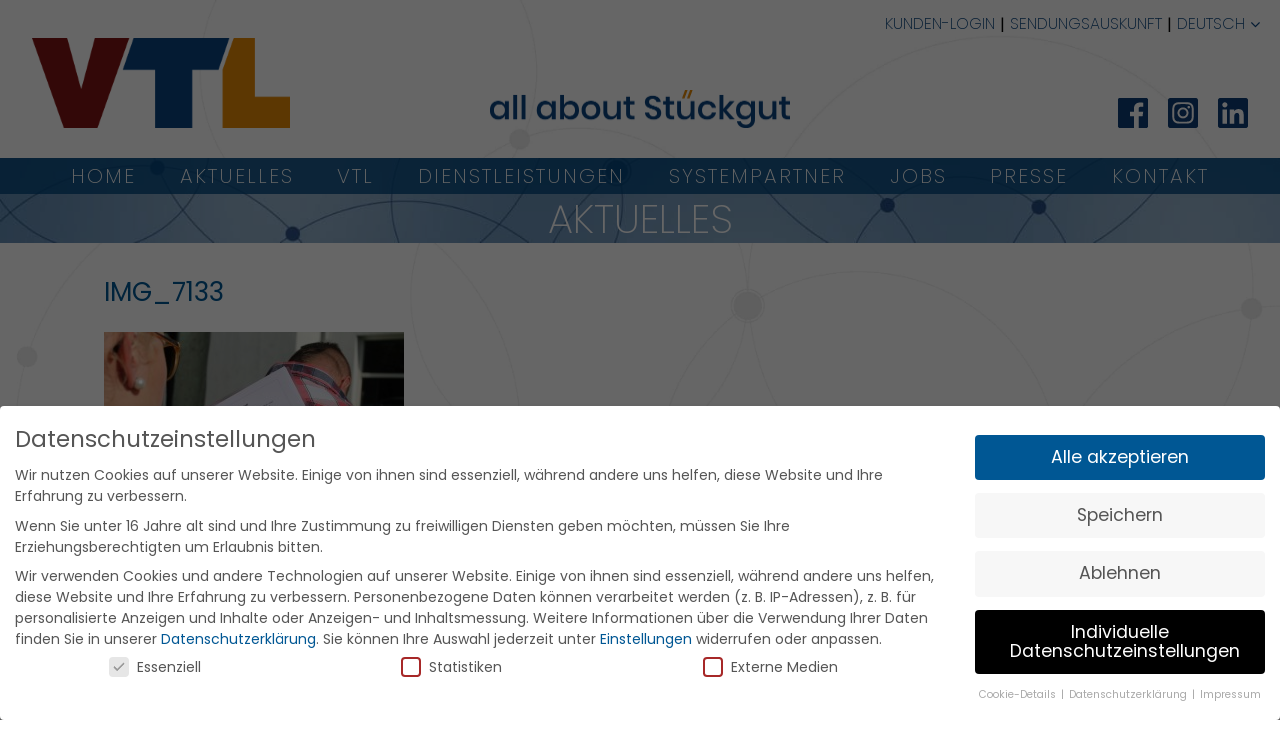

--- FILE ---
content_type: text/html; charset=UTF-8
request_url: https://www.vtl.de/dispo-treffen-2015/img_7133-3/
body_size: 17117
content:
<!DOCTYPE html>
<html lang="de-DE" class="no-js">
<head>
    <link rel="profile" href="http://gmpg.org/xfn/11" />
    <meta charset="UTF-8" />
    <meta http-equiv="X-UA-Compatible" content="IE=edge">
    <meta name="viewport" content="width=device-width, initial-scale=1, minimum-scale=1, maximum-scale=1">

    

    <script>
        var frontendAjax = 'https://www.vtl.de/wp-admin/admin-ajax.php';
    </script>

    <meta name='robots' content='index, follow, max-image-preview:large, max-snippet:-1, max-video-preview:-1' />
<link rel="alternate" hreflang="de-de" href="https://www.vtl.de/dispo-treffen-2015/img_7133-3/" />
<link rel="alternate" hreflang="en-us" href="https://www.vtl.de/en/img_7133-3-2/" />
<link rel="alternate" hreflang="x-default" href="https://www.vtl.de/dispo-treffen-2015/img_7133-3/" />

	<!-- This site is optimized with the Yoast SEO plugin v26.6 - https://yoast.com/wordpress/plugins/seo/ -->
	<title>IMG_7133</title>
	<link rel="canonical" href="https://www.vtl.de/dispo-treffen-2015/img_7133-3/" />
	<meta property="og:locale" content="de_DE" />
	<meta property="og:type" content="article" />
	<meta property="og:title" content="IMG_7133" />
	<meta property="og:url" content="https://www.vtl.de/dispo-treffen-2015/img_7133-3/" />
	<meta property="og:site_name" content="VTL" />
	<meta property="article:modified_time" content="2015-08-31T10:59:01+00:00" />
	<meta property="og:image" content="https://www.vtl.de/dispo-treffen-2015/img_7133-3" />
	<meta property="og:image:width" content="800" />
	<meta property="og:image:height" content="533" />
	<meta property="og:image:type" content="image/jpeg" />
	<script type="application/ld+json" class="yoast-schema-graph">{"@context":"https://schema.org","@graph":[{"@type":"WebPage","@id":"https://www.vtl.de/dispo-treffen-2015/img_7133-3/","url":"https://www.vtl.de/dispo-treffen-2015/img_7133-3/","name":"IMG_7133","isPartOf":{"@id":"https://www.vtl.de/#website"},"primaryImageOfPage":{"@id":"https://www.vtl.de/dispo-treffen-2015/img_7133-3/#primaryimage"},"image":{"@id":"https://www.vtl.de/dispo-treffen-2015/img_7133-3/#primaryimage"},"thumbnailUrl":"https://www.vtl.de/wp-content/uploads/2015/08/IMG_71331-e1441018733598.jpg","datePublished":"2015-08-31T10:58:30+00:00","dateModified":"2015-08-31T10:59:01+00:00","breadcrumb":{"@id":"https://www.vtl.de/dispo-treffen-2015/img_7133-3/#breadcrumb"},"inLanguage":"de","potentialAction":[{"@type":"ReadAction","target":["https://www.vtl.de/dispo-treffen-2015/img_7133-3/"]}]},{"@type":"ImageObject","inLanguage":"de","@id":"https://www.vtl.de/dispo-treffen-2015/img_7133-3/#primaryimage","url":"https://www.vtl.de/wp-content/uploads/2015/08/IMG_71331-e1441018733598.jpg","contentUrl":"https://www.vtl.de/wp-content/uploads/2015/08/IMG_71331-e1441018733598.jpg","width":800,"height":533},{"@type":"BreadcrumbList","@id":"https://www.vtl.de/dispo-treffen-2015/img_7133-3/#breadcrumb","itemListElement":[{"@type":"ListItem","position":1,"name":"Home","item":"https://www.vtl.de/"},{"@type":"ListItem","position":2,"name":"Dispo-Treffen 2015","item":"https://www.vtl.de/dispo-treffen-2015/"},{"@type":"ListItem","position":3,"name":"IMG_7133"}]},{"@type":"WebSite","@id":"https://www.vtl.de/#website","url":"https://www.vtl.de/","name":"VTL","description":"","potentialAction":[{"@type":"SearchAction","target":{"@type":"EntryPoint","urlTemplate":"https://www.vtl.de/?s={search_term_string}"},"query-input":{"@type":"PropertyValueSpecification","valueRequired":true,"valueName":"search_term_string"}}],"inLanguage":"de"}]}</script>
	<!-- / Yoast SEO plugin. -->


<link rel="alternate" title="oEmbed (JSON)" type="application/json+oembed" href="https://www.vtl.de/wp-json/oembed/1.0/embed?url=https%3A%2F%2Fwww.vtl.de%2Fdispo-treffen-2015%2Fimg_7133-3%2F" />
<link rel="alternate" title="oEmbed (XML)" type="text/xml+oembed" href="https://www.vtl.de/wp-json/oembed/1.0/embed?url=https%3A%2F%2Fwww.vtl.de%2Fdispo-treffen-2015%2Fimg_7133-3%2F&#038;format=xml" />
<style id='wp-img-auto-sizes-contain-inline-css' type='text/css'>
img:is([sizes=auto i],[sizes^="auto," i]){contain-intrinsic-size:3000px 1500px}
/*# sourceURL=wp-img-auto-sizes-contain-inline-css */
</style>
<link rel='stylesheet' id='owl-style-css' href='https://www.vtl.de/wp-content/themes/vtl.de/dist/owl-carousel2/css/owl.carousel.min.css?ver=2.1.2' type='text/css' media='all' />
<link rel='stylesheet' id='fancybox-style-css' href='https://www.vtl.de/wp-content/themes/vtl.de/dist/fancybox/css/jquery.fancybox.css?ver=2.1.2' type='text/css' media='all' />
<link rel='stylesheet' id='theme-style-css' href='https://www.vtl.de/wp-content/themes/vtl.de/dist/css/styles.min.css?ver=2.1.2' type='text/css' media='all' />
<style id='wp-emoji-styles-inline-css' type='text/css'>

	img.wp-smiley, img.emoji {
		display: inline !important;
		border: none !important;
		box-shadow: none !important;
		height: 1em !important;
		width: 1em !important;
		margin: 0 0.07em !important;
		vertical-align: -0.1em !important;
		background: none !important;
		padding: 0 !important;
	}
/*# sourceURL=wp-emoji-styles-inline-css */
</style>
<link rel='stylesheet' id='wp-block-library-css' href='https://www.vtl.de/wp-includes/css/dist/block-library/style.min.css?ver=6.9' type='text/css' media='all' />
<style id='wp-block-library-inline-css' type='text/css'>
/*wp_block_styles_on_demand_placeholder:69729a0db5d7c*/
/*# sourceURL=wp-block-library-inline-css */
</style>
<style id='classic-theme-styles-inline-css' type='text/css'>
/*! This file is auto-generated */
.wp-block-button__link{color:#fff;background-color:#32373c;border-radius:9999px;box-shadow:none;text-decoration:none;padding:calc(.667em + 2px) calc(1.333em + 2px);font-size:1.125em}.wp-block-file__button{background:#32373c;color:#fff;text-decoration:none}
/*# sourceURL=/wp-includes/css/classic-themes.min.css */
</style>
<link rel='stylesheet' id='contact-form-7-css' href='https://www.vtl.de/wp-content/plugins/contact-form-7/includes/css/styles.css?ver=6.1.4' type='text/css' media='all' />
<link rel='stylesheet' id='wpcf7-redirect-script-frontend-css' href='https://www.vtl.de/wp-content/plugins/wpcf7-redirect/build/assets/frontend-script.css?ver=2c532d7e2be36f6af233' type='text/css' media='all' />
<link rel='stylesheet' id='wpml-legacy-dropdown-0-css' href='https://www.vtl.de/wp-content/plugins/sitepress-multilingual-cms/templates/language-switchers/legacy-dropdown/style.min.css?ver=1' type='text/css' media='all' />
<style id='wpml-legacy-dropdown-0-inline-css' type='text/css'>
.wpml-ls-statics-shortcode_actions, .wpml-ls-statics-shortcode_actions .wpml-ls-sub-menu, .wpml-ls-statics-shortcode_actions a {border-color:#cdcdcd;}.wpml-ls-statics-shortcode_actions a, .wpml-ls-statics-shortcode_actions .wpml-ls-sub-menu a, .wpml-ls-statics-shortcode_actions .wpml-ls-sub-menu a:link, .wpml-ls-statics-shortcode_actions li:not(.wpml-ls-current-language) .wpml-ls-link, .wpml-ls-statics-shortcode_actions li:not(.wpml-ls-current-language) .wpml-ls-link:link {color:#444444;background-color:#ffffff;}.wpml-ls-statics-shortcode_actions .wpml-ls-sub-menu a:hover,.wpml-ls-statics-shortcode_actions .wpml-ls-sub-menu a:focus, .wpml-ls-statics-shortcode_actions .wpml-ls-sub-menu a:link:hover, .wpml-ls-statics-shortcode_actions .wpml-ls-sub-menu a:link:focus {color:#000000;background-color:#eeeeee;}.wpml-ls-statics-shortcode_actions .wpml-ls-current-language > a {color:#444444;background-color:#ffffff;}.wpml-ls-statics-shortcode_actions .wpml-ls-current-language:hover>a, .wpml-ls-statics-shortcode_actions .wpml-ls-current-language>a:focus {color:#000000;background-color:#eeeeee;}
/*# sourceURL=wpml-legacy-dropdown-0-inline-css */
</style>
<link rel='stylesheet' id='borlabs-cookie-css' href='https://www.vtl.de/wp-content/cache/borlabs-cookie/borlabs-cookie_1_de.css?ver=2.3.6-51' type='text/css' media='all' />
<script type="text/javascript" src="https://www.vtl.de/wp-includes/js/jquery/jquery.min.js?ver=3.7.1" id="jquery-core-js"></script>
<script type="text/javascript" src="https://www.vtl.de/wp-includes/js/jquery/jquery-migrate.min.js?ver=3.4.1" id="jquery-migrate-js"></script>
<script type="text/javascript" src="https://www.vtl.de/wp-content/themes/vtl.de/dist/js/header-scripts.min.js?ver=2.1.2" id="header-scripts-js"></script>
<script type="text/javascript" src="https://www.vtl.de/wp-content/plugins/sitepress-multilingual-cms/templates/language-switchers/legacy-dropdown/script.min.js?ver=1" id="wpml-legacy-dropdown-0-js"></script>
<script type="text/javascript" id="borlabs-cookie-prioritize-js-extra">
/* <![CDATA[ */
var borlabsCookiePrioritized = {"domain":"www.vtl.de","path":"/","version":"4","bots":"","optInJS":{"statistics":{"facebook-pixel":"[base64]"}}};
//# sourceURL=borlabs-cookie-prioritize-js-extra
/* ]]> */
</script>
<script type="text/javascript" src="https://www.vtl.de/wp-content/plugins/borlabs-cookie/assets/javascript/borlabs-cookie-prioritize.min.js?ver=2.3.6" id="borlabs-cookie-prioritize-js"></script>
<link rel="https://api.w.org/" href="https://www.vtl.de/wp-json/" /><link rel="alternate" title="JSON" type="application/json" href="https://www.vtl.de/wp-json/wp/v2/media/2492" /><meta name="generator" content="WordPress 6.9" />
<link rel='shortlink' href='https://www.vtl.de/?p=2492' />
<meta name="generator" content="WPML ver:4.8.6 stt:1,3;" />
<link rel="icon" href="https://www.vtl.de/wp-content/uploads/2020/10/cropped-VTL-Logo-RGB-32x32.png" sizes="32x32" />
<link rel="icon" href="https://www.vtl.de/wp-content/uploads/2020/10/cropped-VTL-Logo-RGB-192x192.png" sizes="192x192" />
<link rel="apple-touch-icon" href="https://www.vtl.de/wp-content/uploads/2020/10/cropped-VTL-Logo-RGB-180x180.png" />
<meta name="msapplication-TileImage" content="https://www.vtl.de/wp-content/uploads/2020/10/cropped-VTL-Logo-RGB-270x270.png" />
		<style type="text/css" id="wp-custom-css">
			@media screen and (min-width: 900px) {
	.horiz-menu li.mobile {
		display: none;
	}
	
}

.grecaptcha-badge {
	display: none !important; 	
}

.page-id-8041 .content p:not(.help-accordion-trigger__trigger) a {
	color: #f7bb4d;	
}

.page-id-8041 .content p:not(.help-accordion-trigger__trigger) a:hover {
	color: #005794;
}

.post-password-form p:last-child {
	align-items: flex-end;
	display: flex;
	margin-bottom: 0;
}

.post-password-form label {
	margin-right: 20px;
	width: 200px;
}

.post-password-form input[type="password"] {
	border: 1px solid #003356;
	border-radius: 4px;
	font-size: 20px;
	padding: 3px 10px;
	width: 100%;
}

.post-password-form input[type="submit"] {
	border: 1px solid #003356;
	border-radius: 4px;
	font-size: 20px;
	margin-bottom: 1px;
	padding: 3px 10px;
}

.partnerliste-suche fieldset {
	display: flex !important;
	flex-wrap: wrap;
	gap: 20px;
	justify-content: center;
}		</style>
		</head>
<body class="attachment wp-singular attachment-template-default single single-attachment postid-2492 attachmentid-2492 attachment-jpeg wp-theme-vtlde" style="background-image: url(https://www.vtl.de/wp-content/uploads/2020/10/VTL-next-Web-Fond-1.jpg);">
        <div class="inside topnaviwrapper">
        <nav class="topnavi"><ul id="menu-topnavigation-deutsch" class="menu"><li id="menu-item-29" class="menu-item menu-item-type-custom menu-item-object-custom menu-item-29"><a target="_blank" href="http://my.vtl.de/Portal/AOR/UserLogin.aspx">Kunden-Login</a></li>
<li id="menu-item-30" class="menu-item menu-item-type-custom menu-item-object-custom menu-item-30"><a target="_blank" href="http://my.vtl.de/portal/aor/sendungsauskunft.aspx">Sendungsauskunft</a></li>
</ul></nav><nav class="langswitcher"><ul><li class="active"><a href="https://www.vtl.de/dispo-treffen-2015/img_7133-3/">Deutsch</a></li><li><a href="https://www.vtl.de/en/img_7133-3-2/">English</a></li></ul></nav>    </div>

    <header class="header inside">
        <a href="https://www.vtl.de">
            <img width="688" height="240" src="https://www.vtl.de/wp-content/uploads/2020/10/VTL-Logo-RGB-1.png" class="logo" alt="VTL" decoding="async" fetchpriority="high" srcset="https://www.vtl.de/wp-content/uploads/2020/10/VTL-Logo-RGB-1.png 688w, https://www.vtl.de/wp-content/uploads/2020/10/VTL-Logo-RGB-1-300x105.png 300w, https://www.vtl.de/wp-content/uploads/2020/10/VTL-Logo-RGB-1-400x140.png 400w, https://www.vtl.de/wp-content/uploads/2020/10/VTL-Logo-RGB-1-600x209.png 600w" sizes="(max-width: 688px) 100vw, 688px" />        </a>

        <div class="header__claim">
            <img width="600" height="77" src="https://www.vtl.de/wp-content/uploads/2020/10/VTL-Claim-RGB-1.png" class="header__claim-image" alt="all about Stückgut" decoding="async" srcset="https://www.vtl.de/wp-content/uploads/2020/10/VTL-Claim-RGB-1.png 600w, https://www.vtl.de/wp-content/uploads/2020/10/VTL-Claim-RGB-1-300x39.png 300w, https://www.vtl.de/wp-content/uploads/2020/10/VTL-Claim-RGB-1-400x51.png 400w" sizes="(max-width: 600px) 100vw, 600px" />        </div>

        <div class="header__socials">
            <ul class="socials">
                <li class="socials__item">
                    <a href="https://www.facebook.com/VTL.GmbH" target="_blank" rel="noopener noreferrer" class="socials__link">
                        <svg width="200" height="200" viewBox="0 0 200 200" fill="none" xmlns="http://www.w3.org/2000/svg">
                            <path d="M200 11.1613C200 7.88665 198.884 5.20798 196.652 3.12532C194.42 1.04132 191.816 -1.04308e-05 188.839 -1.04308e-05H11.1609C7.88697 -1.04308e-05 5.20833 1.04132 3.125 3.12532C1.04167 5.20798 0 7.88665 0 11.1613V188.839C0 191.816 1.04167 194.42 3.125 196.652C5.20833 198.884 7.88697 200 11.1609 200H106.696V122.321H80.8036V92.4104H106.696V70.0896C106.696 57.292 110.268 47.4707 117.41 40.6253C124.554 33.78 133.928 30.3573 145.536 30.3573C154.761 30.3573 162.5 30.6547 168.751 31.2493V58.4827H152.679C147.024 58.4827 143.005 59.8213 140.625 62.5C138.839 64.5827 137.947 68.1547 137.947 73.214V92.4104H167.857L163.839 122.321H137.947V200H188.839C192.113 200 194.792 198.884 196.875 196.652C198.959 194.42 200 191.816 200 188.839V11.1613Z" fill="#0C3D76"/>
                        </svg>
                    </a>
                </li>
                <li class="socials__item">
                    <a href="https://www.instagram.com/vtlgmbh/" target="_blank" rel="noopener noreferrer" class="socials__link">
                        <svg width="200" height="200" viewBox="0 0 200 200" fill="none" xmlns="http://www.w3.org/2000/svg">
                            <path d="M16 -1.04308e-05C16 -1.04308e-05 0 -1.04308e-05 0 16V184C0 184 0 200 16 200H184C184 200 200 200 200 184V16C200 16 200 -1.04308e-05 184 -1.04308e-05H16Z" fill="#0C3D76"/>
                            <path d="M100 62.7438C106.588 62.7438 112.697 64.3905 118.328 67.6842C123.959 70.9779 128.422 75.4405 131.716 81.0717C135.009 86.7029 136.656 92.8123 136.656 99.3998C136.656 105.987 135.009 112.097 131.716 117.728C128.422 123.359 123.959 127.822 118.328 131.115C112.697 134.409 106.588 136.056 100 136.056C93.4126 136.056 87.3032 134.409 81.672 131.115C76.0408 127.822 71.5782 123.359 68.2845 117.728C64.9908 112.097 63.3438 105.987 63.3438 99.3998C63.3438 92.8123 64.9908 86.7029 68.2845 81.0717C71.5782 75.4405 76.0408 70.9779 81.672 67.6842C87.3032 64.3905 93.4126 62.7438 100 62.7438ZM100 123.306C106.588 123.306 112.219 120.969 116.894 116.294C121.569 111.619 123.906 105.987 123.906 99.3998C123.906 92.8123 121.569 87.181 116.894 82.5061C112.219 77.831 106.588 75.4935 100 75.4935C93.4126 75.4935 87.7813 77.831 83.1064 82.5061C78.4313 87.181 76.0938 92.8123 76.0938 99.3998C76.0938 105.987 78.4313 111.619 83.1064 116.294C87.7813 120.969 93.4126 123.306 100 123.306ZM146.856 61.1491C146.856 58.8118 146.007 56.7931 144.307 55.0931C142.607 53.3931 140.588 52.5438 138.251 52.5438C135.912 52.5438 133.893 53.3931 132.194 55.0931C130.494 56.7931 129.644 58.8118 129.644 61.1491C129.644 63.4878 130.494 65.5065 132.194 67.2061C133.893 68.9061 135.912 69.7561 138.251 69.7561C140.588 69.7561 142.553 68.9061 144.147 67.2061C145.74 65.5065 146.644 63.4878 146.856 61.1491ZM171.081 69.7561C171.293 75.7061 171.4 85.5873 171.4 99.3998C171.4 113.212 171.24 123.147 170.921 129.203C170.603 135.26 169.7 140.519 168.212 144.981C166.3 150.293 163.379 154.916 159.447 158.847C155.516 162.778 150.893 165.7 145.581 167.612C141.119 169.1 135.86 170.002 129.803 170.321C123.747 170.64 113.813 170.8 100 170.8C86.1876 170.8 76.2532 170.64 70.197 170.321C64.1408 170.002 58.8813 168.993 54.4189 167.293C49.1064 165.593 44.4845 162.778 40.5532 158.847C36.622 154.916 33.7001 150.293 31.7876 144.981C30.3001 140.519 29.397 135.26 29.0782 129.203C28.7594 123.147 28.6001 113.212 28.6001 99.3998C28.6001 85.5873 28.7594 75.6529 29.0782 69.5967C29.397 63.5398 30.3001 58.2811 31.7876 53.8185C33.7001 48.5065 36.622 43.8838 40.5532 39.9531C44.4845 36.0211 49.1064 33.0998 54.4189 31.1878C58.8813 29.6998 64.1408 28.7971 70.197 28.4785C76.2532 28.1598 86.1876 27.9998 100 27.9998C113.813 27.9998 123.747 28.1598 129.803 28.4785C135.86 28.7971 141.119 29.6998 145.581 31.1878C150.893 33.0998 155.516 36.0211 159.447 39.9531C163.379 43.8838 166.3 48.5065 168.212 53.8185C169.7 58.2811 170.656 63.5931 171.081 69.7561ZM155.781 141.474C157.056 137.862 157.907 132.125 158.331 124.262C158.544 119.587 158.649 113 158.649 104.5V94.2998C158.649 85.5873 158.544 78.9998 158.331 74.5373C157.907 66.4625 157.056 60.7251 155.781 57.3251C153.231 50.7371 148.663 46.1691 142.075 43.6185C138.675 42.3438 132.938 41.4931 124.863 41.0691C120.188 40.8558 113.6 40.7491 105.1 40.7491H94.9001C86.4001 40.7491 79.8126 40.8558 75.1376 41.0691C67.2752 41.4931 61.5376 42.3438 57.9252 43.6185C51.3376 46.1691 46.7689 50.7371 44.2189 57.3251C42.9438 60.7251 42.0938 66.4625 41.6689 74.5373C41.4564 79.2123 41.3501 85.7998 41.3501 94.2998V104.5C41.3501 113 41.4564 119.587 41.6689 124.262C42.0938 132.125 42.9438 137.862 44.2189 141.474C46.9813 148.062 51.5501 152.63 57.9252 155.181C61.5376 156.456 67.2752 157.307 75.1376 157.73C79.8126 157.944 86.4001 158.049 94.9001 158.049H105.1C113.813 158.049 120.4 157.944 124.863 157.73C132.938 157.307 138.675 156.456 142.075 155.181C148.663 152.419 153.231 147.849 155.781 141.474" fill="white"/>
                        </svg>
                    </a>
                </li>
                <li class="socials__item">
                    <a href="https://www.linkedin.com/company/vtl-vernetzte-transport-logistik-gmbh/?originalSubdomain=de" target="_blank" rel="noopener noreferrer" class="socials__link">
                        <svg width="200" height="200" viewBox="0 0 200 200" fill="none" xmlns="http://www.w3.org/2000/svg">
                            <path d="M185.715 -1.04308e-05C189.584 -1.04308e-05 192.932 1.41333 195.759 4.24133C198.587 7.068 200 10.416 200 14.2853V185.715C200 189.584 198.587 192.932 195.759 195.759C192.932 198.586 189.584 200 185.715 200H14.286C10.4167 200 7.06823 198.586 4.24115 195.759C1.41355 192.932 0 189.584 0 185.715V14.2853C0 10.416 1.41355 7.068 4.24115 4.24133C7.06823 1.41333 10.4167 -1.04308e-05 14.286 -1.04308e-05H185.715ZM60.2677 171.428H60.714V75.8927H30.8036V171.428H60.2677ZM45.536 62.9467C50.2973 62.9467 54.3901 61.2347 57.8125 57.812C61.2349 54.3907 62.9464 50.372 62.9464 45.7587C62.9464 41.1453 61.2349 37.128 57.8125 33.7053C54.3901 30.2827 50.2973 28.572 45.536 28.572C40.774 28.572 36.7563 30.2827 33.4823 33.7053C30.2084 37.128 28.5713 41.1453 28.5713 45.7587C28.5713 50.372 30.2084 54.3907 33.4823 57.812C36.7563 61.2347 40.774 62.9467 45.536 62.9467ZM171.428 171.428V119.196C171.428 104.316 169.345 93.4527 165.179 86.6073C159.524 77.976 149.851 73.6604 136.161 73.6604C129.316 73.6604 123.214 75.2973 117.857 78.5713C113.393 81.25 110.119 84.6729 108.036 88.8396H107.59V75.8927H79.0177V171.428H108.482V124.107C108.482 116.667 109.524 111.012 111.607 107.143C114.583 102.083 119.494 99.5536 126.34 99.5536C133.184 99.5536 137.649 102.381 139.732 108.036C141.22 111.607 141.964 117.262 141.964 125V171.428H171.428" fill="#0C3D76"/>
                        </svg>
                    </a>
                </li>
              
            </ul>
        </div>
    </header>

    <div class="navi-wrapper">
        <nav class="main horiz-menu inside" role="navigation">
            <a href="#menu" class="js-toggle-menu for-mobile">Menü <i class="fa fa-bars"></i></a>
            <ul id="menu" class="js-touch-menu"><li id="menu-item-37" class="menu-item menu-item-type-post_type menu-item-object-page menu-item-home menu-item-37"><a href="https://www.vtl.de/">Home</a></li>
<li id="menu-item-6959" class="mobile menu-item menu-item-type-custom menu-item-object-custom menu-item-6959"><a target="_blank" href="https://my.vtl.de/portal/aor/sendungsauskunft.aspx">Sendungsauskunft</a></li>
<li id="menu-item-2192" class="menu-item menu-item-type-post_type menu-item-object-page menu-item-2192"><a href="https://www.vtl.de/aktuelles/aktuelles/">Aktuelles</a></li>
<li id="menu-item-40" class="menu-item menu-item-type-post_type menu-item-object-page menu-item-has-children menu-item-40"><a href="https://www.vtl.de/ueber-uns/the-cargofamily/">VTL</a>
<ul class="sub-menu">
	<li id="menu-item-11653" class="menu-item menu-item-type-post_type menu-item-object-page menu-item-11653"><a href="https://www.vtl.de/ueber-uns/systemzentrale/">Über VTL</a></li>
	<li id="menu-item-2337" class="menu-item menu-item-type-post_type menu-item-object-page menu-item-2337"><a href="https://www.vtl.de/ueber-uns/qualitaet/">Qualität</a></li>
	<li id="menu-item-136" class="menu-item menu-item-type-post_type menu-item-object-page menu-item-136"><a href="https://www.vtl.de/ueber-uns/nachhaltigkeit/">Nachhaltigkeit</a></li>
	<li id="menu-item-3822" class="menu-item menu-item-type-post_type menu-item-object-page menu-item-3822"><a href="https://www.vtl.de/jobs/so-geht-stueckgut/">So geht Stückgut</a></li>
</ul>
</li>
<li id="menu-item-134" class="menu-item menu-item-type-post_type menu-item-object-page menu-item-has-children menu-item-134"><a href="https://www.vtl.de/dienstleistungen/">Dienstleistungen</a>
<ul class="sub-menu">
	<li id="menu-item-11724" class="menu-item menu-item-type-post_type menu-item-object-page menu-item-11724"><a href="https://www.vtl.de/dienstleistungen/">Dienstleistungen</a></li>
	<li id="menu-item-9754" class="menu-item menu-item-type-post_type menu-item-object-page menu-item-9754"><a href="https://www.vtl.de/ueber-uns/digitale-spedition/">Digitale Spedition</a></li>
</ul>
</li>
<li id="menu-item-41" class="menu-item menu-item-type-post_type menu-item-object-page menu-item-has-children menu-item-41"><a href="https://www.vtl.de/systempartner/uebersichtskarte/">Systempartner</a>
<ul class="sub-menu">
	<li id="menu-item-154" class="menu-item menu-item-type-post_type menu-item-object-page menu-item-154"><a href="https://www.vtl.de/systempartner/uebersichtskarte/">Übersichtskarte</a></li>
	<li id="menu-item-155" class="menu-item menu-item-type-post_type menu-item-object-page menu-item-155"><a href="https://www.vtl.de/systempartner/partnerliste/">Partnerliste</a></li>
	<li id="menu-item-156" class="menu-item menu-item-type-post_type menu-item-object-page menu-item-156"><a href="https://www.vtl.de/systempartner/partner-werden/">Partner werden</a></li>
	<li id="menu-item-4691" class="menu-item menu-item-type-post_type menu-item-object-page menu-item-4691"><a href="https://www.vtl.de/systempartner/partner-ueber-vtl/">Partner über VTL</a></li>
</ul>
</li>
<li id="menu-item-11163" class="menu-item menu-item-type-post_type menu-item-object-page menu-item-11163"><a href="https://www.vtl.de/jobs/">Jobs</a></li>
<li id="menu-item-1315" class="menu-item menu-item-type-post_type menu-item-object-page menu-item-has-children menu-item-1315"><a href="https://www.vtl.de/presse/pressemeldungen/">Presse</a>
<ul class="sub-menu">
	<li id="menu-item-1316" class="menu-item menu-item-type-post_type menu-item-object-page menu-item-1316"><a href="https://www.vtl.de/presse/pressemeldungen/">Pressemeldungen</a></li>
	<li id="menu-item-1318" class="menu-item menu-item-type-post_type menu-item-object-page menu-item-1318"><a href="https://www.vtl.de/presse/pressebilder/">Pressebilder</a></li>
</ul>
</li>
<li id="menu-item-42" class="menu-item menu-item-type-post_type menu-item-object-page menu-item-has-children menu-item-42"><a href="https://www.vtl.de/kontakt/">Kontakt</a>
<ul class="sub-menu">
	<li id="menu-item-1081" class="menu-item menu-item-type-post_type menu-item-object-page menu-item-1081"><a href="https://www.vtl.de/kontakt/">Kontakt</a></li>
	<li id="menu-item-139" class="menu-item menu-item-type-post_type menu-item-object-page menu-item-139"><a href="https://www.vtl.de/kontakt/aufsichtsrat/">Aufsichtsrat</a></li>
	<li id="menu-item-141" class="menu-item menu-item-type-post_type menu-item-object-page menu-item-141"><a href="https://www.vtl.de/kontakt/anfahrt/">Anfahrt</a></li>
</ul>
</li>
<li id="menu-item-6960" class="mobile menu-item menu-item-type-custom menu-item-object-custom menu-item-6960"><a target="_blank" href="https://my.vtl.de/Portal/AOR/UserLogin.aspx">Kunden-Login</a></li>
</ul>        </nav>

        <a href="https://www.vtl.de" class="navi-wrapper__logo-white">
            <img width="172" height="60" src="https://www.vtl.de/wp-content/uploads/2020/10/VTL-Logo-1c-weiss.png" class="navi-wrapper__logo-white-image" alt="VTL" decoding="async" />        </a>
    </div>

    <div class="header-heading">
    <img width="3000" height="200" src="https://www.vtl.de/wp-content/uploads/2020/10/VTL-next-Web-Fond-Typo.jpg" class="header-heading__image" alt="" decoding="async" srcset="https://www.vtl.de/wp-content/uploads/2020/10/VTL-next-Web-Fond-Typo.jpg 3000w, https://www.vtl.de/wp-content/uploads/2020/10/VTL-next-Web-Fond-Typo-300x20.jpg 300w, https://www.vtl.de/wp-content/uploads/2020/10/VTL-next-Web-Fond-Typo-1024x68.jpg 1024w, https://www.vtl.de/wp-content/uploads/2020/10/VTL-next-Web-Fond-Typo-768x51.jpg 768w, https://www.vtl.de/wp-content/uploads/2020/10/VTL-next-Web-Fond-Typo-1536x102.jpg 1536w, https://www.vtl.de/wp-content/uploads/2020/10/VTL-next-Web-Fond-Typo-2048x137.jpg 2048w, https://www.vtl.de/wp-content/uploads/2020/10/VTL-next-Web-Fond-Typo-400x27.jpg 400w, https://www.vtl.de/wp-content/uploads/2020/10/VTL-next-Web-Fond-Typo-600x40.jpg 600w, https://www.vtl.de/wp-content/uploads/2020/10/VTL-next-Web-Fond-Typo-800x53.jpg 800w, https://www.vtl.de/wp-content/uploads/2020/10/VTL-next-Web-Fond-Typo-1000x67.jpg 1000w" sizes="(max-width: 3000px) 100vw, 3000px" />    <h1>Aktuelles</h1>
</div>

    <div class="content-wrapper">
        <div class="content-wrapper__inside " >
            <article class="content inside ipadding clearfix">

        
<div id="post-2492" class="clearfix post-2492 attachment type-attachment status-inherit hentry">
    <h1 class="entry-title">IMG_7133</h1>

    <div class="post-content"><p class="attachment"><a href='https://www.vtl.de/wp-content/uploads/2015/08/IMG_71331-e1441018733598.jpg'><img decoding="async" width="300" height="200" src="https://www.vtl.de/wp-content/uploads/2015/08/IMG_71331-300x200.jpg" class="attachment-medium size-medium" alt="" srcset="https://www.vtl.de/wp-content/uploads/2015/08/IMG_71331-300x200.jpg 300w, https://www.vtl.de/wp-content/uploads/2015/08/IMG_71331-1024x682.jpg 1024w, https://www.vtl.de/wp-content/uploads/2015/08/IMG_71331-400x266.jpg 400w, https://www.vtl.de/wp-content/uploads/2015/08/IMG_71331-600x399.jpg 600w, https://www.vtl.de/wp-content/uploads/2015/08/IMG_71331-e1441018733598.jpg 800w, https://www.vtl.de/wp-content/uploads/2015/08/IMG_71331-1000x666.jpg 1000w" sizes="(max-width: 300px) 100vw, 300px" /></a></p>
</div>

</div>

<!--<p><a href="#">Zurück zur Übersicht</a></p>-->		

    
    

        </article>

        </div>
        <aside class="newsteaser"><div class="inside ipadding newspadding"><div class="postteasers owl-carousel"><div class="postteaser"><p>14. Januar 2026<br /><a href="https://www.vtl.de/stueckgutnetzwerk-erweitert-2026/">VTL erweitert Stückgutnetzwerk um vier neue Depots</a></p></div><div class="postteaser"><p>5. Januar 2026<br /><a href="https://www.vtl.de/vtl-netzwerktreffen-2025/">Partnerschaftlicher Austausch als Erfolgsfaktor im VTL-Netzwerk</a></p></div><div class="postteaser"><p>11. Dezember 2025<br /><a href="https://www.vtl.de/neuer-trailerstellplatz-hub-fulda/">Neuer Trailerstellplatz am VTL Zentralhub in Fulda</a></p></div><div class="postteaser"><p>2. Oktober 2025<br /><a href="https://www.vtl.de/vtl-systempartnertreffen-2025/">VTL Systempartnertreffen 2025</a></p></div><div class="postteaser"><p>26. August 2025<br /><a href="https://www.vtl.de/neuer-partner-in-slowenien/">Neuer Partner in Slowenien</a></p></div></div></div></aside><aside class="kachel-wrapper inside ipadding"><ul class="kacheln"><li class="kachel"><a href="https://www.vtl.de/systempartner/partner-werden/"><header class="kachel-header">Partner werden</header><div class="caption"><img width="3456" height="2304" src="https://www.vtl.de/wp-content/uploads/2024/04/Partner-werden.png" class="attachment-full size-full" alt="" decoding="async" loading="lazy" srcset="https://www.vtl.de/wp-content/uploads/2024/04/Partner-werden.png 3456w, https://www.vtl.de/wp-content/uploads/2024/04/Partner-werden-300x200.png 300w, https://www.vtl.de/wp-content/uploads/2024/04/Partner-werden-1024x683.png 1024w, https://www.vtl.de/wp-content/uploads/2024/04/Partner-werden-768x512.png 768w, https://www.vtl.de/wp-content/uploads/2024/04/Partner-werden-1536x1024.png 1536w, https://www.vtl.de/wp-content/uploads/2024/04/Partner-werden-2048x1365.png 2048w, https://www.vtl.de/wp-content/uploads/2024/04/Partner-werden-400x267.png 400w, https://www.vtl.de/wp-content/uploads/2024/04/Partner-werden-600x400.png 600w, https://www.vtl.de/wp-content/uploads/2024/04/Partner-werden-800x533.png 800w, https://www.vtl.de/wp-content/uploads/2024/04/Partner-werden-1000x667.png 1000w" sizes="auto, (max-width: 3456px) 100vw, 3456px" /><div class="kachel-text"><p>Kraftvolle Vorteile für Sie und Ihre Kunden! Werden Sie Partner der erfolgreichen Stückgut-Kooperation.</p>
</div></div></a></li><li class="kachel"><a href="https://www.vtl.de/systempartner/uebersichtskarte/"><header class="kachel-header">Systempartner</header><div class="caption"><img width="3456" height="2304" src="https://www.vtl.de/wp-content/uploads/2024/04/Systempartner.png" class="attachment-full size-full" alt="" decoding="async" loading="lazy" srcset="https://www.vtl.de/wp-content/uploads/2024/04/Systempartner.png 3456w, https://www.vtl.de/wp-content/uploads/2024/04/Systempartner-300x200.png 300w, https://www.vtl.de/wp-content/uploads/2024/04/Systempartner-1024x683.png 1024w, https://www.vtl.de/wp-content/uploads/2024/04/Systempartner-768x512.png 768w, https://www.vtl.de/wp-content/uploads/2024/04/Systempartner-1536x1024.png 1536w, https://www.vtl.de/wp-content/uploads/2024/04/Systempartner-2048x1365.png 2048w, https://www.vtl.de/wp-content/uploads/2024/04/Systempartner-400x267.png 400w, https://www.vtl.de/wp-content/uploads/2024/04/Systempartner-600x400.png 600w, https://www.vtl.de/wp-content/uploads/2024/04/Systempartner-800x533.png 800w, https://www.vtl.de/wp-content/uploads/2024/04/Systempartner-1000x667.png 1000w" sizes="auto, (max-width: 3456px) 100vw, 3456px" /><div class="kachel-text"><p>Im Überblick &#8211; mehr als 120 Partner in über 39 Ländern zählen europaweit zum VTL-Stückgutnetz. </p>
</div></div></a></li><li class="kachel"><a href="https://www.vtl.de/ueber-uns/qualitaet/"><header class="kachel-header">Qualität</header><div class="caption"><img width="3456" height="2304" src="https://www.vtl.de/wp-content/uploads/2024/04/Qualitaet.png" class="attachment-full size-full" alt="" decoding="async" loading="lazy" srcset="https://www.vtl.de/wp-content/uploads/2024/04/Qualitaet.png 3456w, https://www.vtl.de/wp-content/uploads/2024/04/Qualitaet-300x200.png 300w, https://www.vtl.de/wp-content/uploads/2024/04/Qualitaet-1024x683.png 1024w, https://www.vtl.de/wp-content/uploads/2024/04/Qualitaet-768x512.png 768w, https://www.vtl.de/wp-content/uploads/2024/04/Qualitaet-1536x1024.png 1536w, https://www.vtl.de/wp-content/uploads/2024/04/Qualitaet-2048x1365.png 2048w, https://www.vtl.de/wp-content/uploads/2024/04/Qualitaet-400x267.png 400w, https://www.vtl.de/wp-content/uploads/2024/04/Qualitaet-600x400.png 600w, https://www.vtl.de/wp-content/uploads/2024/04/Qualitaet-800x533.png 800w, https://www.vtl.de/wp-content/uploads/2024/04/Qualitaet-1000x667.png 1000w" sizes="auto, (max-width: 3456px) 100vw, 3456px" /><div class="kachel-text"><p>&#8222;House of Quality&#8220; &#8211; das maßgeschneiderte QM-System für die gesamte &#8222;Cargo Family&#8220; sichert die konstant hohe Prozess-Qualität.</p>
</div></div></a></li><li class="kachel"><a href="https://www.vtl.de/jobs/"><header class="kachel-header">Jobs</header><div class="caption"><img width="3456" height="2304" src="https://www.vtl.de/wp-content/uploads/2024/04/Job.png" class="attachment-full size-full" alt="" decoding="async" loading="lazy" srcset="https://www.vtl.de/wp-content/uploads/2024/04/Job.png 3456w, https://www.vtl.de/wp-content/uploads/2024/04/Job-300x200.png 300w, https://www.vtl.de/wp-content/uploads/2024/04/Job-1024x683.png 1024w, https://www.vtl.de/wp-content/uploads/2024/04/Job-768x512.png 768w, https://www.vtl.de/wp-content/uploads/2024/04/Job-1536x1024.png 1536w, https://www.vtl.de/wp-content/uploads/2024/04/Job-2048x1365.png 2048w, https://www.vtl.de/wp-content/uploads/2024/04/Job-400x267.png 400w, https://www.vtl.de/wp-content/uploads/2024/04/Job-600x400.png 600w, https://www.vtl.de/wp-content/uploads/2024/04/Job-800x533.png 800w, https://www.vtl.de/wp-content/uploads/2024/04/Job-1000x667.png 1000w" sizes="auto, (max-width: 3456px) 100vw, 3456px" /><div class="kachel-text"><p>Spannende Jobs im gewerblichen und kaufmännischen Bereich: Jetzt bewerben und Teil der CargoFamily werden!</p>
</div></div></a></li></ul></aside>
    </div>

    <footer class="footer">
        <div class="inside ipadding">
            <div class="flex-box c5 bottom-align">
                <div class="flex-item fi1">
                    <nav class="footernavi">
                        <div class="menu-footermenue-container"><ul id="menu-footermenue" class="menu"><li id="menu-item-70" class="menu-item menu-item-type-post_type menu-item-object-page menu-item-70"><a href="https://www.vtl.de/kontakt/">Kontakt</a></li>
<li id="menu-item-66" class="menu-item menu-item-type-post_type menu-item-object-page menu-item-66"><a href="https://www.vtl.de/datenschutz/">Datenschutz</a></li>
<li id="menu-item-67" class="menu-item menu-item-type-post_type menu-item-object-page menu-item-67"><a href="https://www.vtl.de/impressum/">Impressum</a></li>
</ul></div>                    </nav>
                </div>
                <div class="flex-item fi2">
                    			<div class="textwidget"><p>Tel.: +49 661 / 97 68 0</p>
<p><a href="mailto:systemzentrale@vtl.de">systemzentrale@vtl.de</a></p>
</div>
		                </div>
                <div class="flex-item fi4">
                    <p><a href="http://www.logistics-alliance-germany.de/" target="_blank"><img width="800" height="533" src="https://www.vtl.de/wp-content/uploads/2015/08/IMG_71331-e1441018733598.jpg" class="footer__siegel-lag" alt="Logistics Alliance Germany" decoding="async" loading="lazy" /></a></p>
                </div>
                <div class="flex-item fi5">
					<p><a href="https://www.vtl.de/ueber-uns/qualitaet/"><img width="286" height="398" src="https://www.vtl.de/wp-content/uploads/2020/10/dekra-siegel.png" class="footer__siegel-dekra" alt="DEKRA zertifiziert" decoding="async" loading="lazy" srcset="https://www.vtl.de/wp-content/uploads/2020/10/dekra-siegel.png 286w, https://www.vtl.de/wp-content/uploads/2020/10/dekra-siegel-216x300.png 216w" sizes="auto, (max-width: 286px) 100vw, 286px" /></a></p>
                </div>
            </div>
        </div>
    </footer>

    <script type="speculationrules">
{"prefetch":[{"source":"document","where":{"and":[{"href_matches":"/*"},{"not":{"href_matches":["/wp-*.php","/wp-admin/*","/wp-content/uploads/*","/wp-content/*","/wp-content/plugins/*","/wp-content/themes/vtl.de/*","/*\\?(.+)"]}},{"not":{"selector_matches":"a[rel~=\"nofollow\"]"}},{"not":{"selector_matches":".no-prefetch, .no-prefetch a"}}]},"eagerness":"conservative"}]}
</script>
<!--googleoff: all--><div data-nosnippet><script id="BorlabsCookieBoxWrap" type="text/template"><div
    id="BorlabsCookieBox"
    class="BorlabsCookie"
    role="dialog"
    aria-labelledby="CookieBoxTextHeadline"
    aria-describedby="CookieBoxTextDescription"
    aria-modal="true"
>
    <div class="bottom-center" style="display: none;">
        <div class="_brlbs-bar-wrap">
            <div class="_brlbs-bar _brlbs-bar-advanced">
                <div class="cookie-box">
                    <div class="container">
                        <div class="row align-items-center">
                            <div class="col-12 col-sm-9">
                                <div class="row">
                                    <div class="col-12">
                                        <div class="_brlbs-flex-left">
                                                                                        <span role="heading" aria-level="3" class="_brlbs-h3" id="CookieBoxTextHeadline">
                                                Datenschutzeinstellungen                                            </span>
                                        </div>

                                        <p id="CookieBoxTextDescription">
                                            <span class="_brlbs-paragraph _brlbs-text-description">Wir nutzen Cookies auf unserer Website. Einige von ihnen sind essenziell, während andere uns helfen, diese Website und Ihre Erfahrung zu verbessern.</span> <span class="_brlbs-paragraph _brlbs-text-confirm-age">Wenn Sie unter 16 Jahre alt sind und Ihre Zustimmung zu freiwilligen Diensten geben möchten, müssen Sie Ihre Erziehungsberechtigten um Erlaubnis bitten.</span> <span class="_brlbs-paragraph _brlbs-text-technology">Wir verwenden Cookies und andere Technologien auf unserer Website. Einige von ihnen sind essenziell, während andere uns helfen, diese Website und Ihre Erfahrung zu verbessern.</span> <span class="_brlbs-paragraph _brlbs-text-personal-data">Personenbezogene Daten können verarbeitet werden (z. B. IP-Adressen), z. B. für personalisierte Anzeigen und Inhalte oder Anzeigen- und Inhaltsmessung.</span> <span class="_brlbs-paragraph _brlbs-text-more-information">Weitere Informationen über die Verwendung Ihrer Daten finden Sie in unserer  <a class="_brlbs-cursor" href="https://www.vtl.de/datenschutz/">Datenschutzerklärung</a>.</span> <span class="_brlbs-paragraph _brlbs-text-revoke">Sie können Ihre Auswahl jederzeit unter <a class="_brlbs-cursor" href="#" data-cookie-individual>Einstellungen</a> widerrufen oder anpassen.</span>                                        </p>
                                    </div>
                                </div>

                                                                    <fieldset>
                                        <legend class="sr-only">Datenschutzeinstellungen</legend>
                                        <ul
                                                                                    >
                                                                                                                                                <li>
                                                        <label class="_brlbs-checkbox">
                                                            Essenziell                                                            <input
                                                                id="checkbox-essential"
                                                                tabindex="0"
                                                                type="checkbox"
                                                                name="cookieGroup[]"
                                                                value="essential"
                                                                 checked                                                                 disabled                                                                data-borlabs-cookie-checkbox
                                                            >
                                                            <span class="_brlbs-checkbox-indicator"></span>
                                                        </label>
                                                    </li>
                                                                                                                                                                                                <li>
                                                        <label class="_brlbs-checkbox">
                                                            Statistiken                                                            <input
                                                                id="checkbox-statistics"
                                                                tabindex="0"
                                                                type="checkbox"
                                                                name="cookieGroup[]"
                                                                value="statistics"
                                                                 checked                                                                                                                                data-borlabs-cookie-checkbox
                                                            >
                                                            <span class="_brlbs-checkbox-indicator"></span>
                                                        </label>
                                                    </li>
                                                                                                                                                                                                                                                                                            <li>
                                                        <label class="_brlbs-checkbox">
                                                            Externe Medien                                                            <input
                                                                id="checkbox-external-media"
                                                                tabindex="0"
                                                                type="checkbox"
                                                                name="cookieGroup[]"
                                                                value="external-media"
                                                                 checked                                                                                                                                data-borlabs-cookie-checkbox
                                                            >
                                                            <span class="_brlbs-checkbox-indicator"></span>
                                                        </label>
                                                    </li>
                                                                                                                                    </ul>
                                    </fieldset>
                                                                </div>

                            <div class="col-12 col-sm-3">
                                                                    <p class="_brlbs-accept">
                                        <a
                                            href="#"
                                            tabindex="0"
                                            role="button"
                                            class="_brlbs-btn _brlbs-btn-accept-all _brlbs-cursor"
                                            data-cookie-accept-all
                                        >
                                            Alle akzeptieren                                        </a>
                                    </p>

                                    <p class="_brlbs-accept">
                                        <a
                                            href="#"
                                            tabindex="0"
                                            role="button"
                                            id="CookieBoxSaveButton"
                                            class="_brlbs-btn _brlbs-cursor"
                                            data-cookie-accept
                                        >
                                            Speichern                                        </a>
                                    </p>
                                
                                                                    <p class="_brlbs-refuse-btn">
                                        <a
                                            href="#"
                                            tabindex="0"
                                            role="button"
                                            class="_brlbs-btn _brlbs-cursor"
                                            data-cookie-refuse
                                        >
                                            Ablehnen                                        </a>
                                    </p>
                                
                                <p class="_brlbs-manage-btn ">
                                    <a
                                        href="#"
                                        tabindex="0"
                                        role="button"
                                        class="_brlbs-cursor _brlbs-btn "
                                        data-cookie-individual
                                    >
                                        Individuelle Datenschutzeinstellungen                                    </a>
                                </p>

                                <p class="_brlbs-legal">
                                    <a
                                        href="#"
                                        tabindex="0"
                                        role="button"
                                        class="_brlbs-cursor"
                                        data-cookie-individual
                                    >
                                        Cookie-Details                                    </a>

                                                                            <span class="_brlbs-separator"></span>
                                        <a
                                            tabindex="0"
                                            href="https://www.vtl.de/datenschutz/"
                                        >
                                            Datenschutzerklärung                                        </a>
                                    
                                                                            <span class="_brlbs-separator"></span>
                                        <a
                                            tabindex="0"
                                            href="https://www.vtl.de/impressum/"
                                        >
                                            Impressum                                        </a>
                                                                    </p>
                            </div>
                        </div>
                    </div>
                </div>

                <div
    class="cookie-preference"
    aria-hidden="true"
    role="dialog"
    aria-describedby="CookiePrefDescription"
    aria-modal="true"
>
    <div class="container not-visible">
        <div class="row no-gutters">
            <div class="col-12">
                <div class="row no-gutters align-items-top">
                    <div class="col-12">
                        <div class="_brlbs-flex-center">
                                                    <span role="heading" aria-level="3" class="_brlbs-h3">Datenschutzeinstellungen</span>
                        </div>

                        <p id="CookiePrefDescription">
                            <span class="_brlbs-paragraph _brlbs-text-confirm-age">Wenn Sie unter 16 Jahre alt sind und Ihre Zustimmung zu freiwilligen Diensten geben möchten, müssen Sie Ihre Erziehungsberechtigten um Erlaubnis bitten.</span> <span class="_brlbs-paragraph _brlbs-text-technology">Wir verwenden Cookies und andere Technologien auf unserer Website. Einige von ihnen sind essenziell, während andere uns helfen, diese Website und Ihre Erfahrung zu verbessern.</span> <span class="_brlbs-paragraph _brlbs-text-personal-data">Personenbezogene Daten können verarbeitet werden (z. B. IP-Adressen), z. B. für personalisierte Anzeigen und Inhalte oder Anzeigen- und Inhaltsmessung.</span> <span class="_brlbs-paragraph _brlbs-text-more-information">Weitere Informationen über die Verwendung Ihrer Daten finden Sie in unserer  <a class="_brlbs-cursor" href="https://www.vtl.de/datenschutz/">Datenschutzerklärung</a>.</span> <span class="_brlbs-paragraph _brlbs-text-description">Hier finden Sie eine Übersicht über alle verwendeten Cookies. Sie können Ihre Einwilligung zu ganzen Kategorien geben oder sich weitere Informationen anzeigen lassen und so nur bestimmte Cookies auswählen.</span>                        </p>

                        <div class="row no-gutters align-items-center">
                            <div class="col-12 col-sm-10">
                                <p class="_brlbs-accept">
                                                                            <a
                                            href="#"
                                            class="_brlbs-btn _brlbs-btn-accept-all _brlbs-cursor"
                                            tabindex="0"
                                            role="button"
                                            data-cookie-accept-all
                                        >
                                            Alle akzeptieren                                        </a>
                                        
                                    <a
                                        href="#"
                                        id="CookiePrefSave"
                                        tabindex="0"
                                        role="button"
                                        class="_brlbs-btn _brlbs-cursor"
                                        data-cookie-accept
                                    >
                                        Speichern                                    </a>

                                                                            <a
                                            href="#"
                                            class="_brlbs-btn _brlbs-refuse-btn _brlbs-cursor"
                                            tabindex="0"
                                            role="button"
                                            data-cookie-refuse
                                        >
                                            Ablehnen                                        </a>
                                                                    </p>
                            </div>

                            <div class="col-12 col-sm-2">
                                <p class="_brlbs-refuse">
                                    <a
                                        href="#"
                                        class="_brlbs-cursor"
                                        tabindex="0"
                                        role="button"
                                        data-cookie-back
                                    >
                                        Zurück                                    </a>

                                                                    </p>
                            </div>
                        </div>
                    </div>
                </div>

                <div data-cookie-accordion>
                                            <fieldset>
                            <legend class="sr-only">Datenschutzeinstellungen</legend>

                                                                                                <div class="bcac-item">
                                        <div class="d-flex flex-row">
                                            <label class="w-75">
                                                <span role="heading" aria-level="4" class="_brlbs-h4">Essenziell (1)</span>
                                            </label>

                                            <div class="w-25 text-right">
                                                                                            </div>
                                        </div>

                                        <div class="d-block">
                                            <p>Essenzielle Cookies ermöglichen grundlegende Funktionen und sind für die einwandfreie Funktion der Website erforderlich.</p>

                                            <p class="text-center">
                                                <a
                                                    href="#"
                                                    class="_brlbs-cursor d-block"
                                                    tabindex="0"
                                                    role="button"
                                                    data-cookie-accordion-target="essential"
                                                >
                                                    <span data-cookie-accordion-status="show">
                                                        Cookie-Informationen anzeigen                                                    </span>

                                                    <span data-cookie-accordion-status="hide" class="borlabs-hide">
                                                        Cookie-Informationen ausblenden                                                    </span>
                                                </a>
                                            </p>
                                        </div>

                                        <div
                                            class="borlabs-hide"
                                            data-cookie-accordion-parent="essential"
                                        >
                                                                                            <table>
                                                    
                                                    <tr>
                                                        <th scope="row">Name</th>
                                                        <td>
                                                            <label>
                                                                Borlabs Cookie                                                            </label>
                                                        </td>
                                                    </tr>

                                                    <tr>
                                                        <th scope="row">Anbieter</th>
                                                        <td>Eigentümer dieser Website<span>, </span><a href="https://www.vtl.de/impressum/">Impressum</a></td>
                                                    </tr>

                                                                                                            <tr>
                                                            <th scope="row">Zweck</th>
                                                            <td>Speichert die Einstellungen der Besucher, die in der Cookie Box von Borlabs Cookie ausgewählt wurden.</td>
                                                        </tr>
                                                        
                                                    
                                                    
                                                                                                            <tr>
                                                            <th scope="row">Cookie Name</th>
                                                            <td>borlabs-cookie</td>
                                                        </tr>
                                                        
                                                                                                            <tr>
                                                            <th scope="row">Cookie Laufzeit</th>
                                                            <td>1 Jahr</td>
                                                        </tr>
                                                                                                        </table>
                                                                                        </div>
                                    </div>
                                                                                                                                        <div class="bcac-item">
                                        <div class="d-flex flex-row">
                                            <label class="w-75">
                                                <span role="heading" aria-level="4" class="_brlbs-h4">Statistiken (2)</span>
                                            </label>

                                            <div class="w-25 text-right">
                                                                                                    <label class="_brlbs-btn-switch">
                                                        <span class="sr-only">Statistiken</span>
                                                        <input
                                                            tabindex="0"
                                                            id="borlabs-cookie-group-statistics"
                                                            type="checkbox"
                                                            name="cookieGroup[]"
                                                            value="statistics"
                                                             checked                                                            data-borlabs-cookie-switch
                                                        />
                                                        <span class="_brlbs-slider"></span>
                                                        <span
                                                            class="_brlbs-btn-switch-status"
                                                            data-active="An"
                                                            data-inactive="Aus">
                                                        </span>
                                                    </label>
                                                                                                </div>
                                        </div>

                                        <div class="d-block">
                                            <p>Statistik Cookies erfassen Informationen anonym. Diese Informationen helfen uns zu verstehen, wie unsere Besucher unsere Website nutzen.</p>

                                            <p class="text-center">
                                                <a
                                                    href="#"
                                                    class="_brlbs-cursor d-block"
                                                    tabindex="0"
                                                    role="button"
                                                    data-cookie-accordion-target="statistics"
                                                >
                                                    <span data-cookie-accordion-status="show">
                                                        Cookie-Informationen anzeigen                                                    </span>

                                                    <span data-cookie-accordion-status="hide" class="borlabs-hide">
                                                        Cookie-Informationen ausblenden                                                    </span>
                                                </a>
                                            </p>
                                        </div>

                                        <div
                                            class="borlabs-hide"
                                            data-cookie-accordion-parent="statistics"
                                        >
                                                                                            <table>
                                                                                                            <tr>
                                                            <th scope="row">Akzeptieren</th>
                                                            <td>
                                                                <label class="_brlbs-btn-switch _brlbs-btn-switch--textRight">
                                                                    <span class="sr-only">Google Analytics</span>
                                                                    <input
                                                                        id="borlabs-cookie-google-analytics"
                                                                        tabindex="0"
                                                                        type="checkbox" data-cookie-group="statistics"
                                                                        name="cookies[statistics][]"
                                                                        value="google-analytics"
                                                                         checked                                                                        data-borlabs-cookie-switch
                                                                    />

                                                                    <span class="_brlbs-slider"></span>

                                                                    <span
                                                                        class="_brlbs-btn-switch-status"
                                                                        data-active="An"
                                                                        data-inactive="Aus"
                                                                        aria-hidden="true">
                                                                    </span>
                                                                </label>
                                                            </td>
                                                        </tr>
                                                        
                                                    <tr>
                                                        <th scope="row">Name</th>
                                                        <td>
                                                            <label>
                                                                Google Analytics                                                            </label>
                                                        </td>
                                                    </tr>

                                                    <tr>
                                                        <th scope="row">Anbieter</th>
                                                        <td>Google Ireland Limited, Gordon House, Barrow Street, Dublin 4, Ireland</td>
                                                    </tr>

                                                                                                            <tr>
                                                            <th scope="row">Zweck</th>
                                                            <td>Cookie von Google für Website-Analysen. Erzeugt statistische Daten darüber, wie der Besucher die Website nutzt.</td>
                                                        </tr>
                                                        
                                                                                                            <tr>
                                                            <th scope="row">Datenschutzerklärung</th>
                                                            <td class="_brlbs-pp-url">
                                                                <a
                                                                    href="https://policies.google.com/privacy"
                                                                    target="_blank"
                                                                    rel="nofollow noopener noreferrer"
                                                                >
                                                                    https://policies.google.com/privacy                                                                </a>
                                                            </td>
                                                        </tr>
                                                        
                                                    
                                                                                                            <tr>
                                                            <th scope="row">Cookie Name</th>
                                                            <td>_ga,_gat,_gid</td>
                                                        </tr>
                                                        
                                                                                                            <tr>
                                                            <th scope="row">Cookie Laufzeit</th>
                                                            <td>2 Jahre</td>
                                                        </tr>
                                                                                                        </table>
                                                                                                <table>
                                                                                                            <tr>
                                                            <th scope="row">Akzeptieren</th>
                                                            <td>
                                                                <label class="_brlbs-btn-switch _brlbs-btn-switch--textRight">
                                                                    <span class="sr-only">Facebook Pixel</span>
                                                                    <input
                                                                        id="borlabs-cookie-facebook-pixel"
                                                                        tabindex="0"
                                                                        type="checkbox" data-cookie-group="statistics"
                                                                        name="cookies[statistics][]"
                                                                        value="facebook-pixel"
                                                                         checked                                                                        data-borlabs-cookie-switch
                                                                    />

                                                                    <span class="_brlbs-slider"></span>

                                                                    <span
                                                                        class="_brlbs-btn-switch-status"
                                                                        data-active="An"
                                                                        data-inactive="Aus"
                                                                        aria-hidden="true">
                                                                    </span>
                                                                </label>
                                                            </td>
                                                        </tr>
                                                        
                                                    <tr>
                                                        <th scope="row">Name</th>
                                                        <td>
                                                            <label>
                                                                Facebook Pixel                                                            </label>
                                                        </td>
                                                    </tr>

                                                    <tr>
                                                        <th scope="row">Anbieter</th>
                                                        <td>Meta Platforms Ireland Limited, 4 Grand Canal Square, Dublin 2, Ireland</td>
                                                    </tr>

                                                                                                            <tr>
                                                            <th scope="row">Zweck</th>
                                                            <td>Cookie von Facebook, das für Website-Analysen, Ad-Targeting und Anzeigenmessung verwendet wird.</td>
                                                        </tr>
                                                        
                                                                                                            <tr>
                                                            <th scope="row">Datenschutzerklärung</th>
                                                            <td class="_brlbs-pp-url">
                                                                <a
                                                                    href="https://www.facebook.com/policies/cookies"
                                                                    target="_blank"
                                                                    rel="nofollow noopener noreferrer"
                                                                >
                                                                    https://www.facebook.com/policies/cookies                                                                </a>
                                                            </td>
                                                        </tr>
                                                        
                                                    
                                                                                                            <tr>
                                                            <th scope="row">Cookie Name</th>
                                                            <td>_fbp,act,c_user,datr,fr,m_pixel_ration,pl,presence,sb,spin,wd,xs</td>
                                                        </tr>
                                                        
                                                                                                            <tr>
                                                            <th scope="row">Cookie Laufzeit</th>
                                                            <td>Sitzung / 1 Jahr</td>
                                                        </tr>
                                                                                                        </table>
                                                                                        </div>
                                    </div>
                                                                                                                                                                                                        <div class="bcac-item">
                                        <div class="d-flex flex-row">
                                            <label class="w-75">
                                                <span role="heading" aria-level="4" class="_brlbs-h4">Externe Medien (8)</span>
                                            </label>

                                            <div class="w-25 text-right">
                                                                                                    <label class="_brlbs-btn-switch">
                                                        <span class="sr-only">Externe Medien</span>
                                                        <input
                                                            tabindex="0"
                                                            id="borlabs-cookie-group-external-media"
                                                            type="checkbox"
                                                            name="cookieGroup[]"
                                                            value="external-media"
                                                             checked                                                            data-borlabs-cookie-switch
                                                        />
                                                        <span class="_brlbs-slider"></span>
                                                        <span
                                                            class="_brlbs-btn-switch-status"
                                                            data-active="An"
                                                            data-inactive="Aus">
                                                        </span>
                                                    </label>
                                                                                                </div>
                                        </div>

                                        <div class="d-block">
                                            <p>Inhalte von Videoplattformen und Social-Media-Plattformen werden standardmäßig blockiert. Wenn Cookies von externen Medien akzeptiert werden, bedarf der Zugriff auf diese Inhalte keiner manuellen Einwilligung mehr.</p>

                                            <p class="text-center">
                                                <a
                                                    href="#"
                                                    class="_brlbs-cursor d-block"
                                                    tabindex="0"
                                                    role="button"
                                                    data-cookie-accordion-target="external-media"
                                                >
                                                    <span data-cookie-accordion-status="show">
                                                        Cookie-Informationen anzeigen                                                    </span>

                                                    <span data-cookie-accordion-status="hide" class="borlabs-hide">
                                                        Cookie-Informationen ausblenden                                                    </span>
                                                </a>
                                            </p>
                                        </div>

                                        <div
                                            class="borlabs-hide"
                                            data-cookie-accordion-parent="external-media"
                                        >
                                                                                            <table>
                                                                                                            <tr>
                                                            <th scope="row">Akzeptieren</th>
                                                            <td>
                                                                <label class="_brlbs-btn-switch _brlbs-btn-switch--textRight">
                                                                    <span class="sr-only">Facebook</span>
                                                                    <input
                                                                        id="borlabs-cookie-facebook"
                                                                        tabindex="0"
                                                                        type="checkbox" data-cookie-group="external-media"
                                                                        name="cookies[external-media][]"
                                                                        value="facebook"
                                                                         checked                                                                        data-borlabs-cookie-switch
                                                                    />

                                                                    <span class="_brlbs-slider"></span>

                                                                    <span
                                                                        class="_brlbs-btn-switch-status"
                                                                        data-active="An"
                                                                        data-inactive="Aus"
                                                                        aria-hidden="true">
                                                                    </span>
                                                                </label>
                                                            </td>
                                                        </tr>
                                                        
                                                    <tr>
                                                        <th scope="row">Name</th>
                                                        <td>
                                                            <label>
                                                                Facebook                                                            </label>
                                                        </td>
                                                    </tr>

                                                    <tr>
                                                        <th scope="row">Anbieter</th>
                                                        <td>Meta Platforms Ireland Limited, 4 Grand Canal Square, Dublin 2, Ireland</td>
                                                    </tr>

                                                                                                            <tr>
                                                            <th scope="row">Zweck</th>
                                                            <td>Wird verwendet, um Facebook-Inhalte zu entsperren.</td>
                                                        </tr>
                                                        
                                                                                                            <tr>
                                                            <th scope="row">Datenschutzerklärung</th>
                                                            <td class="_brlbs-pp-url">
                                                                <a
                                                                    href="https://www.facebook.com/privacy/explanation"
                                                                    target="_blank"
                                                                    rel="nofollow noopener noreferrer"
                                                                >
                                                                    https://www.facebook.com/privacy/explanation                                                                </a>
                                                            </td>
                                                        </tr>
                                                        
                                                                                                            <tr>
                                                            <th scope="row">Host(s)</th>
                                                            <td>.facebook.com</td>
                                                        </tr>
                                                        
                                                    
                                                                                                    </table>
                                                                                                <table>
                                                                                                            <tr>
                                                            <th scope="row">Akzeptieren</th>
                                                            <td>
                                                                <label class="_brlbs-btn-switch _brlbs-btn-switch--textRight">
                                                                    <span class="sr-only">Google Maps</span>
                                                                    <input
                                                                        id="borlabs-cookie-partnermaps"
                                                                        tabindex="0"
                                                                        type="checkbox" data-cookie-group="external-media"
                                                                        name="cookies[external-media][]"
                                                                        value="partnermaps"
                                                                         checked                                                                        data-borlabs-cookie-switch
                                                                    />

                                                                    <span class="_brlbs-slider"></span>

                                                                    <span
                                                                        class="_brlbs-btn-switch-status"
                                                                        data-active="An"
                                                                        data-inactive="Aus"
                                                                        aria-hidden="true">
                                                                    </span>
                                                                </label>
                                                            </td>
                                                        </tr>
                                                        
                                                    <tr>
                                                        <th scope="row">Name</th>
                                                        <td>
                                                            <label>
                                                                Google Maps                                                            </label>
                                                        </td>
                                                    </tr>

                                                    <tr>
                                                        <th scope="row">Anbieter</th>
                                                        <td>Google</td>
                                                    </tr>

                                                                                                            <tr>
                                                            <th scope="row">Zweck</th>
                                                            <td>Wird zum Entsperren von Google Maps-Inhalten verwendet.</td>
                                                        </tr>
                                                        
                                                    
                                                    
                                                                                                            <tr>
                                                            <th scope="row">Cookie Name</th>
                                                            <td>partnermaps</td>
                                                        </tr>
                                                        
                                                                                                            <tr>
                                                            <th scope="row">Cookie Laufzeit</th>
                                                            <td>6 Monate</td>
                                                        </tr>
                                                                                                        </table>
                                                                                                <table>
                                                                                                            <tr>
                                                            <th scope="row">Akzeptieren</th>
                                                            <td>
                                                                <label class="_brlbs-btn-switch _brlbs-btn-switch--textRight">
                                                                    <span class="sr-only">Google Maps</span>
                                                                    <input
                                                                        id="borlabs-cookie-googlemaps"
                                                                        tabindex="0"
                                                                        type="checkbox" data-cookie-group="external-media"
                                                                        name="cookies[external-media][]"
                                                                        value="googlemaps"
                                                                         checked                                                                        data-borlabs-cookie-switch
                                                                    />

                                                                    <span class="_brlbs-slider"></span>

                                                                    <span
                                                                        class="_brlbs-btn-switch-status"
                                                                        data-active="An"
                                                                        data-inactive="Aus"
                                                                        aria-hidden="true">
                                                                    </span>
                                                                </label>
                                                            </td>
                                                        </tr>
                                                        
                                                    <tr>
                                                        <th scope="row">Name</th>
                                                        <td>
                                                            <label>
                                                                Google Maps                                                            </label>
                                                        </td>
                                                    </tr>

                                                    <tr>
                                                        <th scope="row">Anbieter</th>
                                                        <td>Google Ireland Limited, Gordon House, Barrow Street, Dublin 4, Ireland</td>
                                                    </tr>

                                                                                                            <tr>
                                                            <th scope="row">Zweck</th>
                                                            <td>Wird zum Entsperren von Google Maps-Inhalten verwendet.</td>
                                                        </tr>
                                                        
                                                                                                            <tr>
                                                            <th scope="row">Datenschutzerklärung</th>
                                                            <td class="_brlbs-pp-url">
                                                                <a
                                                                    href="https://policies.google.com/privacy"
                                                                    target="_blank"
                                                                    rel="nofollow noopener noreferrer"
                                                                >
                                                                    https://policies.google.com/privacy                                                                </a>
                                                            </td>
                                                        </tr>
                                                        
                                                                                                            <tr>
                                                            <th scope="row">Host(s)</th>
                                                            <td>.google.com</td>
                                                        </tr>
                                                        
                                                                                                            <tr>
                                                            <th scope="row">Cookie Name</th>
                                                            <td>NID</td>
                                                        </tr>
                                                        
                                                                                                            <tr>
                                                            <th scope="row">Cookie Laufzeit</th>
                                                            <td>6 Monate</td>
                                                        </tr>
                                                                                                        </table>
                                                                                                <table>
                                                                                                            <tr>
                                                            <th scope="row">Akzeptieren</th>
                                                            <td>
                                                                <label class="_brlbs-btn-switch _brlbs-btn-switch--textRight">
                                                                    <span class="sr-only">Instagram</span>
                                                                    <input
                                                                        id="borlabs-cookie-instagram"
                                                                        tabindex="0"
                                                                        type="checkbox" data-cookie-group="external-media"
                                                                        name="cookies[external-media][]"
                                                                        value="instagram"
                                                                         checked                                                                        data-borlabs-cookie-switch
                                                                    />

                                                                    <span class="_brlbs-slider"></span>

                                                                    <span
                                                                        class="_brlbs-btn-switch-status"
                                                                        data-active="An"
                                                                        data-inactive="Aus"
                                                                        aria-hidden="true">
                                                                    </span>
                                                                </label>
                                                            </td>
                                                        </tr>
                                                        
                                                    <tr>
                                                        <th scope="row">Name</th>
                                                        <td>
                                                            <label>
                                                                Instagram                                                            </label>
                                                        </td>
                                                    </tr>

                                                    <tr>
                                                        <th scope="row">Anbieter</th>
                                                        <td>Meta Platforms Ireland Limited, 4 Grand Canal Square, Dublin 2, Ireland</td>
                                                    </tr>

                                                                                                            <tr>
                                                            <th scope="row">Zweck</th>
                                                            <td>Wird verwendet, um Instagram-Inhalte zu entsperren.</td>
                                                        </tr>
                                                        
                                                                                                            <tr>
                                                            <th scope="row">Datenschutzerklärung</th>
                                                            <td class="_brlbs-pp-url">
                                                                <a
                                                                    href="https://www.instagram.com/legal/privacy/"
                                                                    target="_blank"
                                                                    rel="nofollow noopener noreferrer"
                                                                >
                                                                    https://www.instagram.com/legal/privacy/                                                                </a>
                                                            </td>
                                                        </tr>
                                                        
                                                                                                            <tr>
                                                            <th scope="row">Host(s)</th>
                                                            <td>.instagram.com</td>
                                                        </tr>
                                                        
                                                                                                            <tr>
                                                            <th scope="row">Cookie Name</th>
                                                            <td>pigeon_state</td>
                                                        </tr>
                                                        
                                                                                                            <tr>
                                                            <th scope="row">Cookie Laufzeit</th>
                                                            <td>Sitzung</td>
                                                        </tr>
                                                                                                        </table>
                                                                                                <table>
                                                                                                            <tr>
                                                            <th scope="row">Akzeptieren</th>
                                                            <td>
                                                                <label class="_brlbs-btn-switch _brlbs-btn-switch--textRight">
                                                                    <span class="sr-only">OpenStreetMap</span>
                                                                    <input
                                                                        id="borlabs-cookie-openstreetmap"
                                                                        tabindex="0"
                                                                        type="checkbox" data-cookie-group="external-media"
                                                                        name="cookies[external-media][]"
                                                                        value="openstreetmap"
                                                                         checked                                                                        data-borlabs-cookie-switch
                                                                    />

                                                                    <span class="_brlbs-slider"></span>

                                                                    <span
                                                                        class="_brlbs-btn-switch-status"
                                                                        data-active="An"
                                                                        data-inactive="Aus"
                                                                        aria-hidden="true">
                                                                    </span>
                                                                </label>
                                                            </td>
                                                        </tr>
                                                        
                                                    <tr>
                                                        <th scope="row">Name</th>
                                                        <td>
                                                            <label>
                                                                OpenStreetMap                                                            </label>
                                                        </td>
                                                    </tr>

                                                    <tr>
                                                        <th scope="row">Anbieter</th>
                                                        <td>Openstreetmap Foundation, St John’s Innovation Centre, Cowley Road, Cambridge CB4 0WS, United Kingdom</td>
                                                    </tr>

                                                                                                            <tr>
                                                            <th scope="row">Zweck</th>
                                                            <td>Wird verwendet, um OpenStreetMap-Inhalte zu entsperren.</td>
                                                        </tr>
                                                        
                                                                                                            <tr>
                                                            <th scope="row">Datenschutzerklärung</th>
                                                            <td class="_brlbs-pp-url">
                                                                <a
                                                                    href="https://wiki.osmfoundation.org/wiki/Privacy_Policy"
                                                                    target="_blank"
                                                                    rel="nofollow noopener noreferrer"
                                                                >
                                                                    https://wiki.osmfoundation.org/wiki/Privacy_Policy                                                                </a>
                                                            </td>
                                                        </tr>
                                                        
                                                                                                            <tr>
                                                            <th scope="row">Host(s)</th>
                                                            <td>.openstreetmap.org</td>
                                                        </tr>
                                                        
                                                                                                            <tr>
                                                            <th scope="row">Cookie Name</th>
                                                            <td>_osm_location, _osm_session, _osm_totp_token, _osm_welcome, _pk_id., _pk_ref., _pk_ses., qos_token</td>
                                                        </tr>
                                                        
                                                                                                            <tr>
                                                            <th scope="row">Cookie Laufzeit</th>
                                                            <td>1-10 Jahre</td>
                                                        </tr>
                                                                                                        </table>
                                                                                                <table>
                                                                                                            <tr>
                                                            <th scope="row">Akzeptieren</th>
                                                            <td>
                                                                <label class="_brlbs-btn-switch _brlbs-btn-switch--textRight">
                                                                    <span class="sr-only">Twitter</span>
                                                                    <input
                                                                        id="borlabs-cookie-twitter"
                                                                        tabindex="0"
                                                                        type="checkbox" data-cookie-group="external-media"
                                                                        name="cookies[external-media][]"
                                                                        value="twitter"
                                                                         checked                                                                        data-borlabs-cookie-switch
                                                                    />

                                                                    <span class="_brlbs-slider"></span>

                                                                    <span
                                                                        class="_brlbs-btn-switch-status"
                                                                        data-active="An"
                                                                        data-inactive="Aus"
                                                                        aria-hidden="true">
                                                                    </span>
                                                                </label>
                                                            </td>
                                                        </tr>
                                                        
                                                    <tr>
                                                        <th scope="row">Name</th>
                                                        <td>
                                                            <label>
                                                                Twitter                                                            </label>
                                                        </td>
                                                    </tr>

                                                    <tr>
                                                        <th scope="row">Anbieter</th>
                                                        <td>Twitter International Company, One Cumberland Place, Fenian Street, Dublin 2, D02 AX07, Ireland</td>
                                                    </tr>

                                                                                                            <tr>
                                                            <th scope="row">Zweck</th>
                                                            <td>Wird verwendet, um Twitter-Inhalte zu entsperren.</td>
                                                        </tr>
                                                        
                                                                                                            <tr>
                                                            <th scope="row">Datenschutzerklärung</th>
                                                            <td class="_brlbs-pp-url">
                                                                <a
                                                                    href="https://twitter.com/privacy"
                                                                    target="_blank"
                                                                    rel="nofollow noopener noreferrer"
                                                                >
                                                                    https://twitter.com/privacy                                                                </a>
                                                            </td>
                                                        </tr>
                                                        
                                                                                                            <tr>
                                                            <th scope="row">Host(s)</th>
                                                            <td>.twimg.com, .twitter.com</td>
                                                        </tr>
                                                        
                                                                                                            <tr>
                                                            <th scope="row">Cookie Name</th>
                                                            <td>__widgetsettings, local_storage_support_test</td>
                                                        </tr>
                                                        
                                                                                                            <tr>
                                                            <th scope="row">Cookie Laufzeit</th>
                                                            <td>Unbegrenzt</td>
                                                        </tr>
                                                                                                        </table>
                                                                                                <table>
                                                                                                            <tr>
                                                            <th scope="row">Akzeptieren</th>
                                                            <td>
                                                                <label class="_brlbs-btn-switch _brlbs-btn-switch--textRight">
                                                                    <span class="sr-only">Vimeo</span>
                                                                    <input
                                                                        id="borlabs-cookie-vimeo"
                                                                        tabindex="0"
                                                                        type="checkbox" data-cookie-group="external-media"
                                                                        name="cookies[external-media][]"
                                                                        value="vimeo"
                                                                         checked                                                                        data-borlabs-cookie-switch
                                                                    />

                                                                    <span class="_brlbs-slider"></span>

                                                                    <span
                                                                        class="_brlbs-btn-switch-status"
                                                                        data-active="An"
                                                                        data-inactive="Aus"
                                                                        aria-hidden="true">
                                                                    </span>
                                                                </label>
                                                            </td>
                                                        </tr>
                                                        
                                                    <tr>
                                                        <th scope="row">Name</th>
                                                        <td>
                                                            <label>
                                                                Vimeo                                                            </label>
                                                        </td>
                                                    </tr>

                                                    <tr>
                                                        <th scope="row">Anbieter</th>
                                                        <td>Vimeo Inc., 555 West 18th Street, New York, New York 10011, USA</td>
                                                    </tr>

                                                                                                            <tr>
                                                            <th scope="row">Zweck</th>
                                                            <td>Wird verwendet, um Vimeo-Inhalte zu entsperren.</td>
                                                        </tr>
                                                        
                                                                                                            <tr>
                                                            <th scope="row">Datenschutzerklärung</th>
                                                            <td class="_brlbs-pp-url">
                                                                <a
                                                                    href="https://vimeo.com/privacy"
                                                                    target="_blank"
                                                                    rel="nofollow noopener noreferrer"
                                                                >
                                                                    https://vimeo.com/privacy                                                                </a>
                                                            </td>
                                                        </tr>
                                                        
                                                                                                            <tr>
                                                            <th scope="row">Host(s)</th>
                                                            <td>player.vimeo.com</td>
                                                        </tr>
                                                        
                                                                                                            <tr>
                                                            <th scope="row">Cookie Name</th>
                                                            <td>vuid</td>
                                                        </tr>
                                                        
                                                                                                            <tr>
                                                            <th scope="row">Cookie Laufzeit</th>
                                                            <td>2 Jahre</td>
                                                        </tr>
                                                                                                        </table>
                                                                                                <table>
                                                                                                            <tr>
                                                            <th scope="row">Akzeptieren</th>
                                                            <td>
                                                                <label class="_brlbs-btn-switch _brlbs-btn-switch--textRight">
                                                                    <span class="sr-only">YouTube</span>
                                                                    <input
                                                                        id="borlabs-cookie-youtube"
                                                                        tabindex="0"
                                                                        type="checkbox" data-cookie-group="external-media"
                                                                        name="cookies[external-media][]"
                                                                        value="youtube"
                                                                         checked                                                                        data-borlabs-cookie-switch
                                                                    />

                                                                    <span class="_brlbs-slider"></span>

                                                                    <span
                                                                        class="_brlbs-btn-switch-status"
                                                                        data-active="An"
                                                                        data-inactive="Aus"
                                                                        aria-hidden="true">
                                                                    </span>
                                                                </label>
                                                            </td>
                                                        </tr>
                                                        
                                                    <tr>
                                                        <th scope="row">Name</th>
                                                        <td>
                                                            <label>
                                                                YouTube                                                            </label>
                                                        </td>
                                                    </tr>

                                                    <tr>
                                                        <th scope="row">Anbieter</th>
                                                        <td>Google Ireland Limited, Gordon House, Barrow Street, Dublin 4, Ireland</td>
                                                    </tr>

                                                                                                            <tr>
                                                            <th scope="row">Zweck</th>
                                                            <td>Wird verwendet, um YouTube-Inhalte zu entsperren.</td>
                                                        </tr>
                                                        
                                                                                                            <tr>
                                                            <th scope="row">Datenschutzerklärung</th>
                                                            <td class="_brlbs-pp-url">
                                                                <a
                                                                    href="https://policies.google.com/privacy"
                                                                    target="_blank"
                                                                    rel="nofollow noopener noreferrer"
                                                                >
                                                                    https://policies.google.com/privacy                                                                </a>
                                                            </td>
                                                        </tr>
                                                        
                                                                                                            <tr>
                                                            <th scope="row">Host(s)</th>
                                                            <td>google.com</td>
                                                        </tr>
                                                        
                                                                                                            <tr>
                                                            <th scope="row">Cookie Name</th>
                                                            <td>NID</td>
                                                        </tr>
                                                        
                                                                                                            <tr>
                                                            <th scope="row">Cookie Laufzeit</th>
                                                            <td>6 Monate</td>
                                                        </tr>
                                                                                                        </table>
                                                                                        </div>
                                    </div>
                                                                                                </fieldset>
                                        </div>

                <div class="d-flex justify-content-between">
                    <p class="_brlbs-branding flex-fill">
                                            </p>

                    <p class="_brlbs-legal flex-fill">
                                                    <a href="https://www.vtl.de/datenschutz/">
                                Datenschutzerklärung                            </a>
                            
                                                    <span class="_brlbs-separator"></span>
                            
                                                    <a href="https://www.vtl.de/impressum/">
                                Impressum                            </a>
                                                </p>
                </div>
            </div>
        </div>
    </div>
</div>
            </div>
        </div>
    </div>
</div>
</script></div><!--googleon: all--><script type="text/javascript" src="https://www.vtl.de/wp-includes/js/jquery/ui/core.min.js?ver=1.13.3" id="jquery-ui-core-js"></script>
<script type="text/javascript" src="https://www.vtl.de/wp-includes/js/jquery/ui/accordion.min.js?ver=1.13.3" id="jquery-ui-accordion-js"></script>
<script type="text/javascript" src="https://www.vtl.de/wp-content/themes/vtl.de/dist/js/footer-scripts.min.js?ver=2.1.2" id="footer-scripts-js"></script>
<script type="text/javascript" src="https://www.vtl.de/wp-includes/js/dist/hooks.min.js?ver=dd5603f07f9220ed27f1" id="wp-hooks-js"></script>
<script type="text/javascript" src="https://www.vtl.de/wp-includes/js/dist/i18n.min.js?ver=c26c3dc7bed366793375" id="wp-i18n-js"></script>
<script type="text/javascript" id="wp-i18n-js-after">
/* <![CDATA[ */
wp.i18n.setLocaleData( { 'text direction\u0004ltr': [ 'ltr' ] } );
//# sourceURL=wp-i18n-js-after
/* ]]> */
</script>
<script type="text/javascript" src="https://www.vtl.de/wp-content/plugins/contact-form-7/includes/swv/js/index.js?ver=6.1.4" id="swv-js"></script>
<script type="text/javascript" id="contact-form-7-js-translations">
/* <![CDATA[ */
( function( domain, translations ) {
	var localeData = translations.locale_data[ domain ] || translations.locale_data.messages;
	localeData[""].domain = domain;
	wp.i18n.setLocaleData( localeData, domain );
} )( "contact-form-7", {"translation-revision-date":"2025-10-26 03:28:49+0000","generator":"GlotPress\/4.0.3","domain":"messages","locale_data":{"messages":{"":{"domain":"messages","plural-forms":"nplurals=2; plural=n != 1;","lang":"de"},"This contact form is placed in the wrong place.":["Dieses Kontaktformular wurde an der falschen Stelle platziert."],"Error:":["Fehler:"]}},"comment":{"reference":"includes\/js\/index.js"}} );
//# sourceURL=contact-form-7-js-translations
/* ]]> */
</script>
<script type="text/javascript" id="contact-form-7-js-before">
/* <![CDATA[ */
var wpcf7 = {
    "api": {
        "root": "https:\/\/www.vtl.de\/wp-json\/",
        "namespace": "contact-form-7\/v1"
    }
};
//# sourceURL=contact-form-7-js-before
/* ]]> */
</script>
<script type="text/javascript" src="https://www.vtl.de/wp-content/plugins/contact-form-7/includes/js/index.js?ver=6.1.4" id="contact-form-7-js"></script>
<script type="text/javascript" id="wpcf7-redirect-script-js-extra">
/* <![CDATA[ */
var wpcf7r = {"ajax_url":"https://www.vtl.de/wp-admin/admin-ajax.php"};
//# sourceURL=wpcf7-redirect-script-js-extra
/* ]]> */
</script>
<script type="text/javascript" src="https://www.vtl.de/wp-content/plugins/wpcf7-redirect/build/assets/frontend-script.js?ver=2c532d7e2be36f6af233" id="wpcf7-redirect-script-js"></script>
<script type="text/javascript" src="https://www.vtl.de/wp-content/plugins/page-links-to/dist/new-tab.js?ver=3.3.7" id="page-links-to-js"></script>
<script type="text/javascript" src="https://www.google.com/recaptcha/api.js?render=6LfiYNYUAAAAALzIAQkld0SIy6ALE5fxBFGj4wuU&amp;ver=3.0" id="google-recaptcha-js"></script>
<script type="text/javascript" src="https://www.vtl.de/wp-includes/js/dist/vendor/wp-polyfill.min.js?ver=3.15.0" id="wp-polyfill-js"></script>
<script type="text/javascript" id="wpcf7-recaptcha-js-before">
/* <![CDATA[ */
var wpcf7_recaptcha = {
    "sitekey": "6LfiYNYUAAAAALzIAQkld0SIy6ALE5fxBFGj4wuU",
    "actions": {
        "homepage": "homepage",
        "contactform": "contactform"
    }
};
//# sourceURL=wpcf7-recaptcha-js-before
/* ]]> */
</script>
<script type="text/javascript" src="https://www.vtl.de/wp-content/plugins/contact-form-7/modules/recaptcha/index.js?ver=6.1.4" id="wpcf7-recaptcha-js"></script>
<script type="text/javascript" id="borlabs-cookie-js-extra">
/* <![CDATA[ */
var borlabsCookieConfig = {"ajaxURL":"https://www.vtl.de/wp-admin/admin-ajax.php","language":"de","animation":"","animationDelay":"1","animationIn":"_brlbs-fadeInDown","animationOut":"_brlbs-flipOutX","blockContent":"1","boxLayout":"bar","boxLayoutAdvanced":"1","automaticCookieDomainAndPath":"1","cookieDomain":"www.vtl.de","cookiePath":"/","cookieSameSite":"Lax","cookieSecure":"1","cookieLifetime":"365","cookieLifetimeEssentialOnly":"182","crossDomainCookie":[],"cookieBeforeConsent":"","cookiesForBots":"","cookieVersion":"4","hideCookieBoxOnPages":["https://www.vtl.de/datenschutz/","https://www.vtl.de/impressum/"],"respectDoNotTrack":"","reloadAfterConsent":"","reloadAfterOptOut":"1","showCookieBox":"1","cookieBoxIntegration":"javascript","ignorePreSelectStatus":"1","cookies":{"essential":["borlabs-cookie"],"statistics":["google-analytics","facebook-pixel"],"marketing":[],"external-media":["facebook","partnermaps","googlemaps","instagram","openstreetmap","twitter","vimeo","youtube"]}};
var borlabsCookieCookies = {"essential":{"borlabs-cookie":{"cookieNameList":{"borlabs-cookie":"borlabs-cookie"},"settings":{"blockCookiesBeforeConsent":"0"}}},"statistics":{"google-analytics":{"cookieNameList":{"_ga":"_ga","_gat":"_gat","_gid":"_gid"},"settings":{"blockCookiesBeforeConsent":"1","prioritize":"0","trackingId":"UA-120061993-1"},"optInJS":"[base64]","optOutJS":""},"facebook-pixel":{"cookieNameList":{"_fbp":"_fbp","act":"act","c_user":"c_user","datr":"datr","fr":"fr","m_pixel_ration":"m_pixel_ration","pl":"pl","presence":"presence","sb":"sb","spin":"spin","wd":"wd","xs":"xs"},"settings":{"blockCookiesBeforeConsent":"1","prioritize":"1","pixelId":"427160748343534"},"optInJS":"","optOutJS":""}},"external-media":{"facebook":{"cookieNameList":[],"settings":{"blockCookiesBeforeConsent":"0"},"optInJS":"PHNjcmlwdD5pZih0eXBlb2Ygd2luZG93LkJvcmxhYnNDb29raWUgPT09ICJvYmplY3QiKSB7IHdpbmRvdy5Cb3JsYWJzQ29va2llLnVuYmxvY2tDb250ZW50SWQoImZhY2Vib29rIik7IH08L3NjcmlwdD4=","optOutJS":""},"partnermaps":{"cookieNameList":{"partnermaps":"partnermaps"},"settings":{"blockCookiesBeforeConsent":"0"},"optInJS":"[base64]","optOutJS":""},"googlemaps":{"cookieNameList":{"NID":"NID"},"settings":{"blockCookiesBeforeConsent":"0"},"optInJS":"PHNjcmlwdD5pZih0eXBlb2Ygd2luZG93LkJvcmxhYnNDb29raWUgPT09ICJvYmplY3QiKSB7IHdpbmRvdy5Cb3JsYWJzQ29va2llLnVuYmxvY2tDb250ZW50SWQoImdvb2dsZW1hcHMiKTsgfTwvc2NyaXB0Pg==","optOutJS":""},"instagram":{"cookieNameList":{"pigeon_state":"pigeon_state"},"settings":{"blockCookiesBeforeConsent":"0"},"optInJS":"PHNjcmlwdD5pZih0eXBlb2Ygd2luZG93LkJvcmxhYnNDb29raWUgPT09ICJvYmplY3QiKSB7IHdpbmRvdy5Cb3JsYWJzQ29va2llLnVuYmxvY2tDb250ZW50SWQoImluc3RhZ3JhbSIpOyB9PC9zY3JpcHQ+","optOutJS":""},"openstreetmap":{"cookieNameList":{"_osm_location":"_osm_location","_osm_session":"_osm_session","_osm_totp_token":"_osm_totp_token","_osm_welcome":"_osm_welcome","_pk_id.":"_pk_id.","_pk_ref.":"_pk_ref.","_pk_ses.":"_pk_ses.","qos_token":"qos_token"},"settings":{"blockCookiesBeforeConsent":"0"},"optInJS":"PHNjcmlwdD5pZih0eXBlb2Ygd2luZG93LkJvcmxhYnNDb29raWUgPT09ICJvYmplY3QiKSB7IHdpbmRvdy5Cb3JsYWJzQ29va2llLnVuYmxvY2tDb250ZW50SWQoIm9wZW5zdHJlZXRtYXAiKTsgfTwvc2NyaXB0Pg==","optOutJS":""},"twitter":{"cookieNameList":{"__widgetsettings":"__widgetsettings","local_storage_support_test":"local_storage_support_test"},"settings":{"blockCookiesBeforeConsent":"0"},"optInJS":"PHNjcmlwdD5pZih0eXBlb2Ygd2luZG93LkJvcmxhYnNDb29raWUgPT09ICJvYmplY3QiKSB7IHdpbmRvdy5Cb3JsYWJzQ29va2llLnVuYmxvY2tDb250ZW50SWQoInR3aXR0ZXIiKTsgfTwvc2NyaXB0Pg==","optOutJS":""},"vimeo":{"cookieNameList":{"vuid":"vuid"},"settings":{"blockCookiesBeforeConsent":"0"},"optInJS":"PHNjcmlwdD5pZih0eXBlb2Ygd2luZG93LkJvcmxhYnNDb29raWUgPT09ICJvYmplY3QiKSB7IHdpbmRvdy5Cb3JsYWJzQ29va2llLnVuYmxvY2tDb250ZW50SWQoInZpbWVvIik7IH08L3NjcmlwdD4=","optOutJS":""},"youtube":{"cookieNameList":{"NID":"NID"},"settings":{"blockCookiesBeforeConsent":"0"},"optInJS":"PHNjcmlwdD5pZih0eXBlb2Ygd2luZG93LkJvcmxhYnNDb29raWUgPT09ICJvYmplY3QiKSB7IHdpbmRvdy5Cb3JsYWJzQ29va2llLnVuYmxvY2tDb250ZW50SWQoInlvdXR1YmUiKTsgfTwvc2NyaXB0Pg==","optOutJS":""}}};
//# sourceURL=borlabs-cookie-js-extra
/* ]]> */
</script>
<script type="text/javascript" src="https://www.vtl.de/wp-content/plugins/borlabs-cookie/assets/javascript/borlabs-cookie.min.js?ver=2.3.6" id="borlabs-cookie-js"></script>
<script type="text/javascript" id="borlabs-cookie-js-after">
/* <![CDATA[ */
document.addEventListener("DOMContentLoaded", function (e) {
var borlabsCookieContentBlocker = {"facebook": {"id": "facebook","global": function (contentBlockerData) {  },"init": function (el, contentBlockerData) { if(typeof FB === "object") { FB.XFBML.parse(el.parentElement); } },"settings": {"executeGlobalCodeBeforeUnblocking":false}},"default": {"id": "default","global": function (contentBlockerData) {  },"init": function (el, contentBlockerData) {  },"settings": {"executeGlobalCodeBeforeUnblocking":false}},"googlemaps": {"id": "googlemaps","global": function (contentBlockerData) {  },"init": function (el, contentBlockerData) {  },"settings": {"executeGlobalCodeBeforeUnblocking":false}},"instagram": {"id": "instagram","global": function (contentBlockerData) {  },"init": function (el, contentBlockerData) { if (typeof instgrm === "object") { instgrm.Embeds.process(); } },"settings": {"executeGlobalCodeBeforeUnblocking":false}},"openstreetmap": {"id": "openstreetmap","global": function (contentBlockerData) {  },"init": function (el, contentBlockerData) {  },"settings": {"executeGlobalCodeBeforeUnblocking":false}},"twitter": {"id": "twitter","global": function (contentBlockerData) {  },"init": function (el, contentBlockerData) {  },"settings": {"executeGlobalCodeBeforeUnblocking":false}},"vimeo": {"id": "vimeo","global": function (contentBlockerData) {  },"init": function (el, contentBlockerData) {  },"settings": {"executeGlobalCodeBeforeUnblocking":false,"saveThumbnails":false,"videoWrapper":false}},"youtube": {"id": "youtube","global": function (contentBlockerData) {  },"init": function (el, contentBlockerData) {  },"settings": {"executeGlobalCodeBeforeUnblocking":false,"changeURLToNoCookie":true,"saveThumbnails":false,"thumbnailQuality":"maxresdefault","videoWrapper":false}},"partnermaps": {"id": "partnermaps","global": function (contentBlockerData) { var gmapsScriptTag = document.createElement('script');
gmapsScriptTag.type = 'text/javascript';
gmapsScriptTag.src = 'https://maps.google.com/maps/api/js?key=AIzaSyCDwpfFwUCRfzLp-IHT3cWe3IfTWF-5brA&callback=initialize';
jQuery("body").append(gmapsScriptTag); },"init": function (el, contentBlockerData) {  },"settings": {"unblockAll":"1","executeGlobalCodeBeforeUnblocking":"0"}},"partnermap": {"id": "partnermap","global": function (contentBlockerData) { var gmapsScriptTag = document.createElement('script');
gmapsScriptTag.type = 'text/javascript';
gmapsScriptTag.src = 'https://maps.google.com/maps/api/js?key=AIzaSyCDwpfFwUCRfzLp-IHT3cWe3IfTWF-5brA&callback=initialize';
jQuery("body").append(gmapsScriptTag); },"init": function (el, contentBlockerData) {  },"settings": {"unblockAll":"1","executeGlobalCodeBeforeUnblocking":"0"}}};
    var BorlabsCookieInitCheck = function () {

    if (typeof window.BorlabsCookie === "object" && typeof window.jQuery === "function") {

        if (typeof borlabsCookiePrioritized !== "object") {
            borlabsCookiePrioritized = { optInJS: {} };
        }

        window.BorlabsCookie.init(borlabsCookieConfig, borlabsCookieCookies, borlabsCookieContentBlocker, borlabsCookiePrioritized.optInJS);
    } else {
        window.setTimeout(BorlabsCookieInitCheck, 50);
    }
};

BorlabsCookieInitCheck();});
//# sourceURL=borlabs-cookie-js-after
/* ]]> */
</script>
<script id="wp-emoji-settings" type="application/json">
{"baseUrl":"https://s.w.org/images/core/emoji/17.0.2/72x72/","ext":".png","svgUrl":"https://s.w.org/images/core/emoji/17.0.2/svg/","svgExt":".svg","source":{"concatemoji":"https://www.vtl.de/wp-includes/js/wp-emoji-release.min.js?ver=6.9"}}
</script>
<script type="module">
/* <![CDATA[ */
/*! This file is auto-generated */
const a=JSON.parse(document.getElementById("wp-emoji-settings").textContent),o=(window._wpemojiSettings=a,"wpEmojiSettingsSupports"),s=["flag","emoji"];function i(e){try{var t={supportTests:e,timestamp:(new Date).valueOf()};sessionStorage.setItem(o,JSON.stringify(t))}catch(e){}}function c(e,t,n){e.clearRect(0,0,e.canvas.width,e.canvas.height),e.fillText(t,0,0);t=new Uint32Array(e.getImageData(0,0,e.canvas.width,e.canvas.height).data);e.clearRect(0,0,e.canvas.width,e.canvas.height),e.fillText(n,0,0);const a=new Uint32Array(e.getImageData(0,0,e.canvas.width,e.canvas.height).data);return t.every((e,t)=>e===a[t])}function p(e,t){e.clearRect(0,0,e.canvas.width,e.canvas.height),e.fillText(t,0,0);var n=e.getImageData(16,16,1,1);for(let e=0;e<n.data.length;e++)if(0!==n.data[e])return!1;return!0}function u(e,t,n,a){switch(t){case"flag":return n(e,"\ud83c\udff3\ufe0f\u200d\u26a7\ufe0f","\ud83c\udff3\ufe0f\u200b\u26a7\ufe0f")?!1:!n(e,"\ud83c\udde8\ud83c\uddf6","\ud83c\udde8\u200b\ud83c\uddf6")&&!n(e,"\ud83c\udff4\udb40\udc67\udb40\udc62\udb40\udc65\udb40\udc6e\udb40\udc67\udb40\udc7f","\ud83c\udff4\u200b\udb40\udc67\u200b\udb40\udc62\u200b\udb40\udc65\u200b\udb40\udc6e\u200b\udb40\udc67\u200b\udb40\udc7f");case"emoji":return!a(e,"\ud83e\u1fac8")}return!1}function f(e,t,n,a){let r;const o=(r="undefined"!=typeof WorkerGlobalScope&&self instanceof WorkerGlobalScope?new OffscreenCanvas(300,150):document.createElement("canvas")).getContext("2d",{willReadFrequently:!0}),s=(o.textBaseline="top",o.font="600 32px Arial",{});return e.forEach(e=>{s[e]=t(o,e,n,a)}),s}function r(e){var t=document.createElement("script");t.src=e,t.defer=!0,document.head.appendChild(t)}a.supports={everything:!0,everythingExceptFlag:!0},new Promise(t=>{let n=function(){try{var e=JSON.parse(sessionStorage.getItem(o));if("object"==typeof e&&"number"==typeof e.timestamp&&(new Date).valueOf()<e.timestamp+604800&&"object"==typeof e.supportTests)return e.supportTests}catch(e){}return null}();if(!n){if("undefined"!=typeof Worker&&"undefined"!=typeof OffscreenCanvas&&"undefined"!=typeof URL&&URL.createObjectURL&&"undefined"!=typeof Blob)try{var e="postMessage("+f.toString()+"("+[JSON.stringify(s),u.toString(),c.toString(),p.toString()].join(",")+"));",a=new Blob([e],{type:"text/javascript"});const r=new Worker(URL.createObjectURL(a),{name:"wpTestEmojiSupports"});return void(r.onmessage=e=>{i(n=e.data),r.terminate(),t(n)})}catch(e){}i(n=f(s,u,c,p))}t(n)}).then(e=>{for(const n in e)a.supports[n]=e[n],a.supports.everything=a.supports.everything&&a.supports[n],"flag"!==n&&(a.supports.everythingExceptFlag=a.supports.everythingExceptFlag&&a.supports[n]);var t;a.supports.everythingExceptFlag=a.supports.everythingExceptFlag&&!a.supports.flag,a.supports.everything||((t=a.source||{}).concatemoji?r(t.concatemoji):t.wpemoji&&t.twemoji&&(r(t.twemoji),r(t.wpemoji)))});
//# sourceURL=https://www.vtl.de/wp-includes/js/wp-emoji-loader.min.js
/* ]]> */
</script>
</body>
</html>


--- FILE ---
content_type: text/html; charset=UTF-8
request_url: https://www.vtl.de/wp-admin/admin-ajax.php
body_size: -167
content:
<div class="postteaser"><p>16. Januar 2024<br /><a href="https://www.vtl.de/johanna-broese-verlaesst-stueckgutkooperation-vtl/">Johanna Broese verlässt Stückgutkooperation VTL</a></p></div>

--- FILE ---
content_type: text/html; charset=utf-8
request_url: https://www.google.com/recaptcha/api2/anchor?ar=1&k=6LfiYNYUAAAAALzIAQkld0SIy6ALE5fxBFGj4wuU&co=aHR0cHM6Ly93d3cudnRsLmRlOjQ0Mw..&hl=en&v=PoyoqOPhxBO7pBk68S4YbpHZ&size=invisible&anchor-ms=20000&execute-ms=30000&cb=jwdyb4g8yb4s
body_size: 48589
content:
<!DOCTYPE HTML><html dir="ltr" lang="en"><head><meta http-equiv="Content-Type" content="text/html; charset=UTF-8">
<meta http-equiv="X-UA-Compatible" content="IE=edge">
<title>reCAPTCHA</title>
<style type="text/css">
/* cyrillic-ext */
@font-face {
  font-family: 'Roboto';
  font-style: normal;
  font-weight: 400;
  font-stretch: 100%;
  src: url(//fonts.gstatic.com/s/roboto/v48/KFO7CnqEu92Fr1ME7kSn66aGLdTylUAMa3GUBHMdazTgWw.woff2) format('woff2');
  unicode-range: U+0460-052F, U+1C80-1C8A, U+20B4, U+2DE0-2DFF, U+A640-A69F, U+FE2E-FE2F;
}
/* cyrillic */
@font-face {
  font-family: 'Roboto';
  font-style: normal;
  font-weight: 400;
  font-stretch: 100%;
  src: url(//fonts.gstatic.com/s/roboto/v48/KFO7CnqEu92Fr1ME7kSn66aGLdTylUAMa3iUBHMdazTgWw.woff2) format('woff2');
  unicode-range: U+0301, U+0400-045F, U+0490-0491, U+04B0-04B1, U+2116;
}
/* greek-ext */
@font-face {
  font-family: 'Roboto';
  font-style: normal;
  font-weight: 400;
  font-stretch: 100%;
  src: url(//fonts.gstatic.com/s/roboto/v48/KFO7CnqEu92Fr1ME7kSn66aGLdTylUAMa3CUBHMdazTgWw.woff2) format('woff2');
  unicode-range: U+1F00-1FFF;
}
/* greek */
@font-face {
  font-family: 'Roboto';
  font-style: normal;
  font-weight: 400;
  font-stretch: 100%;
  src: url(//fonts.gstatic.com/s/roboto/v48/KFO7CnqEu92Fr1ME7kSn66aGLdTylUAMa3-UBHMdazTgWw.woff2) format('woff2');
  unicode-range: U+0370-0377, U+037A-037F, U+0384-038A, U+038C, U+038E-03A1, U+03A3-03FF;
}
/* math */
@font-face {
  font-family: 'Roboto';
  font-style: normal;
  font-weight: 400;
  font-stretch: 100%;
  src: url(//fonts.gstatic.com/s/roboto/v48/KFO7CnqEu92Fr1ME7kSn66aGLdTylUAMawCUBHMdazTgWw.woff2) format('woff2');
  unicode-range: U+0302-0303, U+0305, U+0307-0308, U+0310, U+0312, U+0315, U+031A, U+0326-0327, U+032C, U+032F-0330, U+0332-0333, U+0338, U+033A, U+0346, U+034D, U+0391-03A1, U+03A3-03A9, U+03B1-03C9, U+03D1, U+03D5-03D6, U+03F0-03F1, U+03F4-03F5, U+2016-2017, U+2034-2038, U+203C, U+2040, U+2043, U+2047, U+2050, U+2057, U+205F, U+2070-2071, U+2074-208E, U+2090-209C, U+20D0-20DC, U+20E1, U+20E5-20EF, U+2100-2112, U+2114-2115, U+2117-2121, U+2123-214F, U+2190, U+2192, U+2194-21AE, U+21B0-21E5, U+21F1-21F2, U+21F4-2211, U+2213-2214, U+2216-22FF, U+2308-230B, U+2310, U+2319, U+231C-2321, U+2336-237A, U+237C, U+2395, U+239B-23B7, U+23D0, U+23DC-23E1, U+2474-2475, U+25AF, U+25B3, U+25B7, U+25BD, U+25C1, U+25CA, U+25CC, U+25FB, U+266D-266F, U+27C0-27FF, U+2900-2AFF, U+2B0E-2B11, U+2B30-2B4C, U+2BFE, U+3030, U+FF5B, U+FF5D, U+1D400-1D7FF, U+1EE00-1EEFF;
}
/* symbols */
@font-face {
  font-family: 'Roboto';
  font-style: normal;
  font-weight: 400;
  font-stretch: 100%;
  src: url(//fonts.gstatic.com/s/roboto/v48/KFO7CnqEu92Fr1ME7kSn66aGLdTylUAMaxKUBHMdazTgWw.woff2) format('woff2');
  unicode-range: U+0001-000C, U+000E-001F, U+007F-009F, U+20DD-20E0, U+20E2-20E4, U+2150-218F, U+2190, U+2192, U+2194-2199, U+21AF, U+21E6-21F0, U+21F3, U+2218-2219, U+2299, U+22C4-22C6, U+2300-243F, U+2440-244A, U+2460-24FF, U+25A0-27BF, U+2800-28FF, U+2921-2922, U+2981, U+29BF, U+29EB, U+2B00-2BFF, U+4DC0-4DFF, U+FFF9-FFFB, U+10140-1018E, U+10190-1019C, U+101A0, U+101D0-101FD, U+102E0-102FB, U+10E60-10E7E, U+1D2C0-1D2D3, U+1D2E0-1D37F, U+1F000-1F0FF, U+1F100-1F1AD, U+1F1E6-1F1FF, U+1F30D-1F30F, U+1F315, U+1F31C, U+1F31E, U+1F320-1F32C, U+1F336, U+1F378, U+1F37D, U+1F382, U+1F393-1F39F, U+1F3A7-1F3A8, U+1F3AC-1F3AF, U+1F3C2, U+1F3C4-1F3C6, U+1F3CA-1F3CE, U+1F3D4-1F3E0, U+1F3ED, U+1F3F1-1F3F3, U+1F3F5-1F3F7, U+1F408, U+1F415, U+1F41F, U+1F426, U+1F43F, U+1F441-1F442, U+1F444, U+1F446-1F449, U+1F44C-1F44E, U+1F453, U+1F46A, U+1F47D, U+1F4A3, U+1F4B0, U+1F4B3, U+1F4B9, U+1F4BB, U+1F4BF, U+1F4C8-1F4CB, U+1F4D6, U+1F4DA, U+1F4DF, U+1F4E3-1F4E6, U+1F4EA-1F4ED, U+1F4F7, U+1F4F9-1F4FB, U+1F4FD-1F4FE, U+1F503, U+1F507-1F50B, U+1F50D, U+1F512-1F513, U+1F53E-1F54A, U+1F54F-1F5FA, U+1F610, U+1F650-1F67F, U+1F687, U+1F68D, U+1F691, U+1F694, U+1F698, U+1F6AD, U+1F6B2, U+1F6B9-1F6BA, U+1F6BC, U+1F6C6-1F6CF, U+1F6D3-1F6D7, U+1F6E0-1F6EA, U+1F6F0-1F6F3, U+1F6F7-1F6FC, U+1F700-1F7FF, U+1F800-1F80B, U+1F810-1F847, U+1F850-1F859, U+1F860-1F887, U+1F890-1F8AD, U+1F8B0-1F8BB, U+1F8C0-1F8C1, U+1F900-1F90B, U+1F93B, U+1F946, U+1F984, U+1F996, U+1F9E9, U+1FA00-1FA6F, U+1FA70-1FA7C, U+1FA80-1FA89, U+1FA8F-1FAC6, U+1FACE-1FADC, U+1FADF-1FAE9, U+1FAF0-1FAF8, U+1FB00-1FBFF;
}
/* vietnamese */
@font-face {
  font-family: 'Roboto';
  font-style: normal;
  font-weight: 400;
  font-stretch: 100%;
  src: url(//fonts.gstatic.com/s/roboto/v48/KFO7CnqEu92Fr1ME7kSn66aGLdTylUAMa3OUBHMdazTgWw.woff2) format('woff2');
  unicode-range: U+0102-0103, U+0110-0111, U+0128-0129, U+0168-0169, U+01A0-01A1, U+01AF-01B0, U+0300-0301, U+0303-0304, U+0308-0309, U+0323, U+0329, U+1EA0-1EF9, U+20AB;
}
/* latin-ext */
@font-face {
  font-family: 'Roboto';
  font-style: normal;
  font-weight: 400;
  font-stretch: 100%;
  src: url(//fonts.gstatic.com/s/roboto/v48/KFO7CnqEu92Fr1ME7kSn66aGLdTylUAMa3KUBHMdazTgWw.woff2) format('woff2');
  unicode-range: U+0100-02BA, U+02BD-02C5, U+02C7-02CC, U+02CE-02D7, U+02DD-02FF, U+0304, U+0308, U+0329, U+1D00-1DBF, U+1E00-1E9F, U+1EF2-1EFF, U+2020, U+20A0-20AB, U+20AD-20C0, U+2113, U+2C60-2C7F, U+A720-A7FF;
}
/* latin */
@font-face {
  font-family: 'Roboto';
  font-style: normal;
  font-weight: 400;
  font-stretch: 100%;
  src: url(//fonts.gstatic.com/s/roboto/v48/KFO7CnqEu92Fr1ME7kSn66aGLdTylUAMa3yUBHMdazQ.woff2) format('woff2');
  unicode-range: U+0000-00FF, U+0131, U+0152-0153, U+02BB-02BC, U+02C6, U+02DA, U+02DC, U+0304, U+0308, U+0329, U+2000-206F, U+20AC, U+2122, U+2191, U+2193, U+2212, U+2215, U+FEFF, U+FFFD;
}
/* cyrillic-ext */
@font-face {
  font-family: 'Roboto';
  font-style: normal;
  font-weight: 500;
  font-stretch: 100%;
  src: url(//fonts.gstatic.com/s/roboto/v48/KFO7CnqEu92Fr1ME7kSn66aGLdTylUAMa3GUBHMdazTgWw.woff2) format('woff2');
  unicode-range: U+0460-052F, U+1C80-1C8A, U+20B4, U+2DE0-2DFF, U+A640-A69F, U+FE2E-FE2F;
}
/* cyrillic */
@font-face {
  font-family: 'Roboto';
  font-style: normal;
  font-weight: 500;
  font-stretch: 100%;
  src: url(//fonts.gstatic.com/s/roboto/v48/KFO7CnqEu92Fr1ME7kSn66aGLdTylUAMa3iUBHMdazTgWw.woff2) format('woff2');
  unicode-range: U+0301, U+0400-045F, U+0490-0491, U+04B0-04B1, U+2116;
}
/* greek-ext */
@font-face {
  font-family: 'Roboto';
  font-style: normal;
  font-weight: 500;
  font-stretch: 100%;
  src: url(//fonts.gstatic.com/s/roboto/v48/KFO7CnqEu92Fr1ME7kSn66aGLdTylUAMa3CUBHMdazTgWw.woff2) format('woff2');
  unicode-range: U+1F00-1FFF;
}
/* greek */
@font-face {
  font-family: 'Roboto';
  font-style: normal;
  font-weight: 500;
  font-stretch: 100%;
  src: url(//fonts.gstatic.com/s/roboto/v48/KFO7CnqEu92Fr1ME7kSn66aGLdTylUAMa3-UBHMdazTgWw.woff2) format('woff2');
  unicode-range: U+0370-0377, U+037A-037F, U+0384-038A, U+038C, U+038E-03A1, U+03A3-03FF;
}
/* math */
@font-face {
  font-family: 'Roboto';
  font-style: normal;
  font-weight: 500;
  font-stretch: 100%;
  src: url(//fonts.gstatic.com/s/roboto/v48/KFO7CnqEu92Fr1ME7kSn66aGLdTylUAMawCUBHMdazTgWw.woff2) format('woff2');
  unicode-range: U+0302-0303, U+0305, U+0307-0308, U+0310, U+0312, U+0315, U+031A, U+0326-0327, U+032C, U+032F-0330, U+0332-0333, U+0338, U+033A, U+0346, U+034D, U+0391-03A1, U+03A3-03A9, U+03B1-03C9, U+03D1, U+03D5-03D6, U+03F0-03F1, U+03F4-03F5, U+2016-2017, U+2034-2038, U+203C, U+2040, U+2043, U+2047, U+2050, U+2057, U+205F, U+2070-2071, U+2074-208E, U+2090-209C, U+20D0-20DC, U+20E1, U+20E5-20EF, U+2100-2112, U+2114-2115, U+2117-2121, U+2123-214F, U+2190, U+2192, U+2194-21AE, U+21B0-21E5, U+21F1-21F2, U+21F4-2211, U+2213-2214, U+2216-22FF, U+2308-230B, U+2310, U+2319, U+231C-2321, U+2336-237A, U+237C, U+2395, U+239B-23B7, U+23D0, U+23DC-23E1, U+2474-2475, U+25AF, U+25B3, U+25B7, U+25BD, U+25C1, U+25CA, U+25CC, U+25FB, U+266D-266F, U+27C0-27FF, U+2900-2AFF, U+2B0E-2B11, U+2B30-2B4C, U+2BFE, U+3030, U+FF5B, U+FF5D, U+1D400-1D7FF, U+1EE00-1EEFF;
}
/* symbols */
@font-face {
  font-family: 'Roboto';
  font-style: normal;
  font-weight: 500;
  font-stretch: 100%;
  src: url(//fonts.gstatic.com/s/roboto/v48/KFO7CnqEu92Fr1ME7kSn66aGLdTylUAMaxKUBHMdazTgWw.woff2) format('woff2');
  unicode-range: U+0001-000C, U+000E-001F, U+007F-009F, U+20DD-20E0, U+20E2-20E4, U+2150-218F, U+2190, U+2192, U+2194-2199, U+21AF, U+21E6-21F0, U+21F3, U+2218-2219, U+2299, U+22C4-22C6, U+2300-243F, U+2440-244A, U+2460-24FF, U+25A0-27BF, U+2800-28FF, U+2921-2922, U+2981, U+29BF, U+29EB, U+2B00-2BFF, U+4DC0-4DFF, U+FFF9-FFFB, U+10140-1018E, U+10190-1019C, U+101A0, U+101D0-101FD, U+102E0-102FB, U+10E60-10E7E, U+1D2C0-1D2D3, U+1D2E0-1D37F, U+1F000-1F0FF, U+1F100-1F1AD, U+1F1E6-1F1FF, U+1F30D-1F30F, U+1F315, U+1F31C, U+1F31E, U+1F320-1F32C, U+1F336, U+1F378, U+1F37D, U+1F382, U+1F393-1F39F, U+1F3A7-1F3A8, U+1F3AC-1F3AF, U+1F3C2, U+1F3C4-1F3C6, U+1F3CA-1F3CE, U+1F3D4-1F3E0, U+1F3ED, U+1F3F1-1F3F3, U+1F3F5-1F3F7, U+1F408, U+1F415, U+1F41F, U+1F426, U+1F43F, U+1F441-1F442, U+1F444, U+1F446-1F449, U+1F44C-1F44E, U+1F453, U+1F46A, U+1F47D, U+1F4A3, U+1F4B0, U+1F4B3, U+1F4B9, U+1F4BB, U+1F4BF, U+1F4C8-1F4CB, U+1F4D6, U+1F4DA, U+1F4DF, U+1F4E3-1F4E6, U+1F4EA-1F4ED, U+1F4F7, U+1F4F9-1F4FB, U+1F4FD-1F4FE, U+1F503, U+1F507-1F50B, U+1F50D, U+1F512-1F513, U+1F53E-1F54A, U+1F54F-1F5FA, U+1F610, U+1F650-1F67F, U+1F687, U+1F68D, U+1F691, U+1F694, U+1F698, U+1F6AD, U+1F6B2, U+1F6B9-1F6BA, U+1F6BC, U+1F6C6-1F6CF, U+1F6D3-1F6D7, U+1F6E0-1F6EA, U+1F6F0-1F6F3, U+1F6F7-1F6FC, U+1F700-1F7FF, U+1F800-1F80B, U+1F810-1F847, U+1F850-1F859, U+1F860-1F887, U+1F890-1F8AD, U+1F8B0-1F8BB, U+1F8C0-1F8C1, U+1F900-1F90B, U+1F93B, U+1F946, U+1F984, U+1F996, U+1F9E9, U+1FA00-1FA6F, U+1FA70-1FA7C, U+1FA80-1FA89, U+1FA8F-1FAC6, U+1FACE-1FADC, U+1FADF-1FAE9, U+1FAF0-1FAF8, U+1FB00-1FBFF;
}
/* vietnamese */
@font-face {
  font-family: 'Roboto';
  font-style: normal;
  font-weight: 500;
  font-stretch: 100%;
  src: url(//fonts.gstatic.com/s/roboto/v48/KFO7CnqEu92Fr1ME7kSn66aGLdTylUAMa3OUBHMdazTgWw.woff2) format('woff2');
  unicode-range: U+0102-0103, U+0110-0111, U+0128-0129, U+0168-0169, U+01A0-01A1, U+01AF-01B0, U+0300-0301, U+0303-0304, U+0308-0309, U+0323, U+0329, U+1EA0-1EF9, U+20AB;
}
/* latin-ext */
@font-face {
  font-family: 'Roboto';
  font-style: normal;
  font-weight: 500;
  font-stretch: 100%;
  src: url(//fonts.gstatic.com/s/roboto/v48/KFO7CnqEu92Fr1ME7kSn66aGLdTylUAMa3KUBHMdazTgWw.woff2) format('woff2');
  unicode-range: U+0100-02BA, U+02BD-02C5, U+02C7-02CC, U+02CE-02D7, U+02DD-02FF, U+0304, U+0308, U+0329, U+1D00-1DBF, U+1E00-1E9F, U+1EF2-1EFF, U+2020, U+20A0-20AB, U+20AD-20C0, U+2113, U+2C60-2C7F, U+A720-A7FF;
}
/* latin */
@font-face {
  font-family: 'Roboto';
  font-style: normal;
  font-weight: 500;
  font-stretch: 100%;
  src: url(//fonts.gstatic.com/s/roboto/v48/KFO7CnqEu92Fr1ME7kSn66aGLdTylUAMa3yUBHMdazQ.woff2) format('woff2');
  unicode-range: U+0000-00FF, U+0131, U+0152-0153, U+02BB-02BC, U+02C6, U+02DA, U+02DC, U+0304, U+0308, U+0329, U+2000-206F, U+20AC, U+2122, U+2191, U+2193, U+2212, U+2215, U+FEFF, U+FFFD;
}
/* cyrillic-ext */
@font-face {
  font-family: 'Roboto';
  font-style: normal;
  font-weight: 900;
  font-stretch: 100%;
  src: url(//fonts.gstatic.com/s/roboto/v48/KFO7CnqEu92Fr1ME7kSn66aGLdTylUAMa3GUBHMdazTgWw.woff2) format('woff2');
  unicode-range: U+0460-052F, U+1C80-1C8A, U+20B4, U+2DE0-2DFF, U+A640-A69F, U+FE2E-FE2F;
}
/* cyrillic */
@font-face {
  font-family: 'Roboto';
  font-style: normal;
  font-weight: 900;
  font-stretch: 100%;
  src: url(//fonts.gstatic.com/s/roboto/v48/KFO7CnqEu92Fr1ME7kSn66aGLdTylUAMa3iUBHMdazTgWw.woff2) format('woff2');
  unicode-range: U+0301, U+0400-045F, U+0490-0491, U+04B0-04B1, U+2116;
}
/* greek-ext */
@font-face {
  font-family: 'Roboto';
  font-style: normal;
  font-weight: 900;
  font-stretch: 100%;
  src: url(//fonts.gstatic.com/s/roboto/v48/KFO7CnqEu92Fr1ME7kSn66aGLdTylUAMa3CUBHMdazTgWw.woff2) format('woff2');
  unicode-range: U+1F00-1FFF;
}
/* greek */
@font-face {
  font-family: 'Roboto';
  font-style: normal;
  font-weight: 900;
  font-stretch: 100%;
  src: url(//fonts.gstatic.com/s/roboto/v48/KFO7CnqEu92Fr1ME7kSn66aGLdTylUAMa3-UBHMdazTgWw.woff2) format('woff2');
  unicode-range: U+0370-0377, U+037A-037F, U+0384-038A, U+038C, U+038E-03A1, U+03A3-03FF;
}
/* math */
@font-face {
  font-family: 'Roboto';
  font-style: normal;
  font-weight: 900;
  font-stretch: 100%;
  src: url(//fonts.gstatic.com/s/roboto/v48/KFO7CnqEu92Fr1ME7kSn66aGLdTylUAMawCUBHMdazTgWw.woff2) format('woff2');
  unicode-range: U+0302-0303, U+0305, U+0307-0308, U+0310, U+0312, U+0315, U+031A, U+0326-0327, U+032C, U+032F-0330, U+0332-0333, U+0338, U+033A, U+0346, U+034D, U+0391-03A1, U+03A3-03A9, U+03B1-03C9, U+03D1, U+03D5-03D6, U+03F0-03F1, U+03F4-03F5, U+2016-2017, U+2034-2038, U+203C, U+2040, U+2043, U+2047, U+2050, U+2057, U+205F, U+2070-2071, U+2074-208E, U+2090-209C, U+20D0-20DC, U+20E1, U+20E5-20EF, U+2100-2112, U+2114-2115, U+2117-2121, U+2123-214F, U+2190, U+2192, U+2194-21AE, U+21B0-21E5, U+21F1-21F2, U+21F4-2211, U+2213-2214, U+2216-22FF, U+2308-230B, U+2310, U+2319, U+231C-2321, U+2336-237A, U+237C, U+2395, U+239B-23B7, U+23D0, U+23DC-23E1, U+2474-2475, U+25AF, U+25B3, U+25B7, U+25BD, U+25C1, U+25CA, U+25CC, U+25FB, U+266D-266F, U+27C0-27FF, U+2900-2AFF, U+2B0E-2B11, U+2B30-2B4C, U+2BFE, U+3030, U+FF5B, U+FF5D, U+1D400-1D7FF, U+1EE00-1EEFF;
}
/* symbols */
@font-face {
  font-family: 'Roboto';
  font-style: normal;
  font-weight: 900;
  font-stretch: 100%;
  src: url(//fonts.gstatic.com/s/roboto/v48/KFO7CnqEu92Fr1ME7kSn66aGLdTylUAMaxKUBHMdazTgWw.woff2) format('woff2');
  unicode-range: U+0001-000C, U+000E-001F, U+007F-009F, U+20DD-20E0, U+20E2-20E4, U+2150-218F, U+2190, U+2192, U+2194-2199, U+21AF, U+21E6-21F0, U+21F3, U+2218-2219, U+2299, U+22C4-22C6, U+2300-243F, U+2440-244A, U+2460-24FF, U+25A0-27BF, U+2800-28FF, U+2921-2922, U+2981, U+29BF, U+29EB, U+2B00-2BFF, U+4DC0-4DFF, U+FFF9-FFFB, U+10140-1018E, U+10190-1019C, U+101A0, U+101D0-101FD, U+102E0-102FB, U+10E60-10E7E, U+1D2C0-1D2D3, U+1D2E0-1D37F, U+1F000-1F0FF, U+1F100-1F1AD, U+1F1E6-1F1FF, U+1F30D-1F30F, U+1F315, U+1F31C, U+1F31E, U+1F320-1F32C, U+1F336, U+1F378, U+1F37D, U+1F382, U+1F393-1F39F, U+1F3A7-1F3A8, U+1F3AC-1F3AF, U+1F3C2, U+1F3C4-1F3C6, U+1F3CA-1F3CE, U+1F3D4-1F3E0, U+1F3ED, U+1F3F1-1F3F3, U+1F3F5-1F3F7, U+1F408, U+1F415, U+1F41F, U+1F426, U+1F43F, U+1F441-1F442, U+1F444, U+1F446-1F449, U+1F44C-1F44E, U+1F453, U+1F46A, U+1F47D, U+1F4A3, U+1F4B0, U+1F4B3, U+1F4B9, U+1F4BB, U+1F4BF, U+1F4C8-1F4CB, U+1F4D6, U+1F4DA, U+1F4DF, U+1F4E3-1F4E6, U+1F4EA-1F4ED, U+1F4F7, U+1F4F9-1F4FB, U+1F4FD-1F4FE, U+1F503, U+1F507-1F50B, U+1F50D, U+1F512-1F513, U+1F53E-1F54A, U+1F54F-1F5FA, U+1F610, U+1F650-1F67F, U+1F687, U+1F68D, U+1F691, U+1F694, U+1F698, U+1F6AD, U+1F6B2, U+1F6B9-1F6BA, U+1F6BC, U+1F6C6-1F6CF, U+1F6D3-1F6D7, U+1F6E0-1F6EA, U+1F6F0-1F6F3, U+1F6F7-1F6FC, U+1F700-1F7FF, U+1F800-1F80B, U+1F810-1F847, U+1F850-1F859, U+1F860-1F887, U+1F890-1F8AD, U+1F8B0-1F8BB, U+1F8C0-1F8C1, U+1F900-1F90B, U+1F93B, U+1F946, U+1F984, U+1F996, U+1F9E9, U+1FA00-1FA6F, U+1FA70-1FA7C, U+1FA80-1FA89, U+1FA8F-1FAC6, U+1FACE-1FADC, U+1FADF-1FAE9, U+1FAF0-1FAF8, U+1FB00-1FBFF;
}
/* vietnamese */
@font-face {
  font-family: 'Roboto';
  font-style: normal;
  font-weight: 900;
  font-stretch: 100%;
  src: url(//fonts.gstatic.com/s/roboto/v48/KFO7CnqEu92Fr1ME7kSn66aGLdTylUAMa3OUBHMdazTgWw.woff2) format('woff2');
  unicode-range: U+0102-0103, U+0110-0111, U+0128-0129, U+0168-0169, U+01A0-01A1, U+01AF-01B0, U+0300-0301, U+0303-0304, U+0308-0309, U+0323, U+0329, U+1EA0-1EF9, U+20AB;
}
/* latin-ext */
@font-face {
  font-family: 'Roboto';
  font-style: normal;
  font-weight: 900;
  font-stretch: 100%;
  src: url(//fonts.gstatic.com/s/roboto/v48/KFO7CnqEu92Fr1ME7kSn66aGLdTylUAMa3KUBHMdazTgWw.woff2) format('woff2');
  unicode-range: U+0100-02BA, U+02BD-02C5, U+02C7-02CC, U+02CE-02D7, U+02DD-02FF, U+0304, U+0308, U+0329, U+1D00-1DBF, U+1E00-1E9F, U+1EF2-1EFF, U+2020, U+20A0-20AB, U+20AD-20C0, U+2113, U+2C60-2C7F, U+A720-A7FF;
}
/* latin */
@font-face {
  font-family: 'Roboto';
  font-style: normal;
  font-weight: 900;
  font-stretch: 100%;
  src: url(//fonts.gstatic.com/s/roboto/v48/KFO7CnqEu92Fr1ME7kSn66aGLdTylUAMa3yUBHMdazQ.woff2) format('woff2');
  unicode-range: U+0000-00FF, U+0131, U+0152-0153, U+02BB-02BC, U+02C6, U+02DA, U+02DC, U+0304, U+0308, U+0329, U+2000-206F, U+20AC, U+2122, U+2191, U+2193, U+2212, U+2215, U+FEFF, U+FFFD;
}

</style>
<link rel="stylesheet" type="text/css" href="https://www.gstatic.com/recaptcha/releases/PoyoqOPhxBO7pBk68S4YbpHZ/styles__ltr.css">
<script nonce="IkBFlDbp3KS3OQVLFRJT8Q" type="text/javascript">window['__recaptcha_api'] = 'https://www.google.com/recaptcha/api2/';</script>
<script type="text/javascript" src="https://www.gstatic.com/recaptcha/releases/PoyoqOPhxBO7pBk68S4YbpHZ/recaptcha__en.js" nonce="IkBFlDbp3KS3OQVLFRJT8Q">
      
    </script></head>
<body><div id="rc-anchor-alert" class="rc-anchor-alert"></div>
<input type="hidden" id="recaptcha-token" value="[base64]">
<script type="text/javascript" nonce="IkBFlDbp3KS3OQVLFRJT8Q">
      recaptcha.anchor.Main.init("[\x22ainput\x22,[\x22bgdata\x22,\x22\x22,\[base64]/[base64]/[base64]/[base64]/[base64]/UltsKytdPUU6KEU8MjA0OD9SW2wrK109RT4+NnwxOTI6KChFJjY0NTEyKT09NTUyOTYmJk0rMTxjLmxlbmd0aCYmKGMuY2hhckNvZGVBdChNKzEpJjY0NTEyKT09NTYzMjA/[base64]/[base64]/[base64]/[base64]/[base64]/[base64]/[base64]\x22,\[base64]\\u003d\\u003d\x22,\x22w4Jvw7HCgcOww5rCm3hncRjDrMO4enxHXMK/w7c1K3/CisOPwoPCrAVFw40YfUkuwqYew7LCqMK0wq8OwrPCgcO3wrxgwqQiw6J4LV/DpDZjIBFmw4w/VFVwHMK7wrTDgBB5WV8nwqLDusKRNw8ONEYJwpTDtcKdw6bClsOwwrAGw4XDn8OZwptlQsKYw5HDqMKhwrbCgG9Xw5jClMKib8O/M8K5w6DDpcORf8OpbDwhbArDoSAFw7Iqwo3DqU3DqD7Ct8OKw5TDkhfDscOcYj/Dqhtnwr4/O8OzJETDqGzCqmtHPcO2FDbCiQFww4DCqT0Kw5HCgR/DoVtQwqhBfhYNwoEUwqxQWCDDnW95dcO7w5EVwr/DmcKuHMOyU8Kfw5rDmsO5dnBmw4PDt8K0w4NXw7DCs3PCssOMw4lKwqJGw4/[base64]/CisOGZT7CrycvFcKDNULCp8O5w5QUMcKfw6JIE8KPPcKYw6jDtMKxwq7CssOxw6NWcMKIwpEsNSQtwrDCtMOXGBJdejB5wpUPwrBGYcKGQsKCw49zH8KKwrM9w4ZRwpbCslEWw6Vow78VIXouwobCsERqWsOhw7Jew5QLw7VsacOHw5jDpcK/w4A8R8OrM0PDsTnDs8ORwo3DqE/CqHjDmcKTw6TCmxHDui/DtQXDssKLwrfCv8OdAsKFw6k/[base64]/[base64]/CsGDDtMKIVkrChMO4OXDDkSnDq2cPw7jDuSojwq8hw7XCr0MRwqUbesKdA8K6wrLDpA00w5XCusOpVcOUwrtXw50Wwo/CvhUOGmXCkjbCr8K2w5DCuWrDnEIeUS4OPsKOwqlHwq3Dq8KtwoXDvF3CvRZawqwCT8KKwo3Dt8Kfw6jCljcfwrB+NcKwwofCl8OXRn41woUfc8OUcsKQw5odSCDDs0ELwq3Cv8K8X2UnfEXCv8KIT8O/wpLDkMO9H8K9w5w2F8OcYXLDm2DDqMKYFcOyw7jCjsKkw5ZpBgEow7lMUQrDlMOvw4VYfiLDiFPDq8KAwo5ZRDkvw4rCuCcKw54kYwHDosOOw4nCvDZNw79Fwq7CuivDnRxnw6DDoxnDhcK+w5YfU8O0woXDrmfCkkvDk8KgwqQMXBg/w5saw7ROMcK6WsOMw77CoV7DkFjCksKdQidudsK3wpPCpMO+wrXDiMKsJRInRx3Dkh/Di8KzB189Z8OrW8Omw53DmMO6LcKaw6QrRMKcwoVjLcOUw5/Dpzd7w43DmsKeScOjw50WwpN2w7HCtMOOVcKxwq5Bw5/[base64]/w5A+PnnCsUcEWFzCll7CmsKeKcOABcKlwrDCn8OewotwH8OiwpJ+cGLDnsKIAA/CvANIBVDDqMO1w63DksO/wpJQwrnCusKow5dQw4FTw4Yiw73Cnwpww4hswroew7YwQcK9WsKeQMKGw7oFHsKowrlzecOlw5s/wqlxwrYxw5bCucKTFMOIw6LCrRQ6wp1Yw7QxfyFOw43DnsKwwpPDnhfCr8OmEcKgw6sGJ8OnwoJxc3LCqMO0w5vCrArCnMOBK8K8w4nCvF3CpcKqw78qw53CiGR+HgsTdcKawqscwq7DrsK2dsOlwqzCmMKkwqfCmsOgBwQcEsK8CMKYcyYIJGbCqjF0wrsUcXrDnsK/U8OEb8KewrUswqzCvhhxw6XClsKyQMOHLUTDmMKHwr48WQvCjsOoZzZkwpE+TsODw7cRw6XCqSfDkCbCqhfDvMOoFMOHwpnDrCHDnsKjwpnDpXQmE8K2JsKPw4fDvg/DncK9ZMOfw7nCvcK+LnVawojCrVPDiEnDuGJLAMO9cUgqGcK/[base64]/DiMOYw6DDnMOGfsO7w5HCtMKTw5UowqoYwrgywrLDk8KGwoopwoXDvcOYw6DCkCoZE8OIRMKjWFXCgzQ8wpDCoSAYw6vDqTAywrwWw7rDrFzDpWB4VMK/wpx/HMO8LsK+NsKLwpsww7TCtxrCvcOlHUwwPxLDlUnCgXl1wrdYQcOFIk5DasOKwo/CjEZ0woAzw6TCu0V3wqfDqHAUIQTCmMOzw58yBsOLwp3CnsOmwpEMDm/DsDxPFW5eWsOSPDB6d3LDscOYWDUreWhHwobCq8OPwovDu8OHenhLK8KWwqN+wqsYw7/DjcKuExLDpzlWUsOfUzrCnsKuGDTDmMOyG8K1w6NywpzDtRPDm2LCvB3CkFrCkkbDoMKqHR8Nw65Zw60GP8Kpa8KLZgJUJTLCjjzDihHDr03DpXTDpsKywpl3wpfDucKzKn7DjRjCtsODAwTCl3zDtsKLw6s/CMKdWmkYw5PCgkHDsQ/DhcKAVcOgwo3CoB9FSGnCvHDDnCPDnjwuSzDCgMOIwoIRw5DDqsKIfRDCnBZeKXPDl8K/wprDpGbDrMOcOSfDosOOJmJXwpZ/w77DpMKDd2PCrMOuaxYORsK/PA7DnjnDjcOMHyfClDkwE8K/wo7CiMK0WMOnw63Cl1dhwpNtw6ppKgPCpsOALMK2wpdbY1NGMmh9MsK7W3tPeXzDmjFbQQlnwofDrjTCpsKjwo/DvsOKw5VeOT3DkcOBwoJXZi7DscOCXA5RwpUHeTpkNMOuworDkMKIw55tw4otRX7Crn1cBsKow7FCQ8KOw5wdwohfasKewoYBOC0Yw5tMRsKiw5Bkwr/CqsKoDFXCmMKgfj8pw4U7w60Fdy7Cs8OINEXCqgBJSG9sWhZMwpRjRzvDrRHDnMKHNgJrIcKYOsKMwpt5dzPDk23CgH0wwqkBUX7Cm8O3wrzDoxTDu8OHfcOGw499DR1/MhLDshNHwqLCoMOyPznDssKDHxZkH8O1w6LDtMKOw5rCqjrCk8OIDXvCpsK+wp8ewrHCg07DgsOqI8K6w5ECKzIowqnCtEttNgzCkwkrYUUbw5kJw63CgsOew6sKIQQ8Ky4rwpHDmXPCrWosF8KKDinDgcOWXgvCoDfDsMKaTjgmfcK+w7LDqWgbw7jCkMO/TMOqw4DDqMOpw5cbwqXDt8KsXm/[base64]/[base64]/L8OrdRsoQ3IALBfCkcOjHsOBF8Ozw58ga8OzNMOyZ8KCTsKOwonCv1HDkhVoTVjCqMKbDC/DhcO3woXDn8OwdBHDrcOdWQVafnHDrnlHwq3Dr8KlasOZBMO9w6PDsiDCg21Yw77Dg8KdCg/Dj3gPcB7CsGQDAT1RHkDCo2lYwqQPwq8/WTNkwpZuNcKSecK3LMOTw67CrMKuwq/Cv3vClCxfw6pQw6tBMRfCgU7Cg2stDMOOwrQtRFPCmsOPa8KUF8KBT8KSFsOgwoPDo3TCtBfDnnVrMcKGTcOrG8O8w4NYJTlNwqlXfwIRSsK7XG0xLsKlI2NYw7/DnggUGTN0HMOXwrc4EVjCjsOlEsOawpzDvjEDdcOpw7Qkc8O3GitSwoRgRxjDrcKLYcOIwpjDrHLCvRUdw4AuW8K7wqLDmHQbBsOQwqprB8OVw458w4LCuMK7OgHCpMKLXULDhBYyw6MbdsKETsO/ScKwwo8ww4vCliZJw6cFw4cBwoQIwoJHeMOmOl4JwqpiwrwLCCjCl8Ovw5vCjxAmw51LcMO8w6/DgsO1eThCw7XCjGbCrSXDoMKDPB1Uwp3DqW0Sw4bDtAZJa1TDssOXwqo/wpTCgcO5wp8/[base64]/CrwvDnsOzPMKEPlTCoFDDh8KrO8Olw7t5UMKDVMONw6DCtMOiwogSa8OUw7jDrCPCn8OtwqjDmcOzZlkJKiTDv1PDpw4vHMKIPi/DtsKpw607Ngkfwr/CgcKtXRrCi2FBw43CuQ5KXsOoccObw55Iw5VcdCZJwpDDpAPDmcKAKHpXeBMEfUTCrsO8CGXDsRfDml08d8Ktw7fDgcKFWylkwpxMwqrCoxMXR2zCiCswwod9wpNnfU4+P8KqwqnCoMKPwoZ+w7/Ct8KtKCfCmsOkwpVFw4TCsE7CmsKFPjXCgcKtw58Pw706wrLCiMKxwo09w47CtxLDpsK2wrBJFEPCrcKXTzPDh0AdQW/CkcOEC8KSSsO5w5VRCMKyw5t2SUtBISDCgSYyNjpxw5F7WHE/UzApP2gVw7U3w70twqQzwpLClDQbw64Bw4d3TcOlwoUcAMK7GsOZw4xRw4ZOa3hmwopBCMKCwpVMw5fDmCtYw4JiXsKqXhNDwrrCrMOXccO9woA7LSInSMKCFxXCjEJmwqTDhsKhambCnUfCosONAMOpZsKrccO5wqbCvlEjwocFwrPDvWvCl8OhH8OLwq/Dm8O7woIxwqRHw5gbDyjCmsKePMKcHMONQCPDmlXDjMOMw5TDlwVMwrJPw7DCusOFwoZDw7LCocK8VcO2bMKbIsOYfn/[base64]/CtMOBw4fCrsKmw6LDl8OmRsOzOT9sGW8Tw4sUJ8OFKQXDvsKewoUyw4bCmlgHwq/CgsKZwqzCoSXDv8Omw53Dr8OUwppgwopnEMKjw4rDi8K3H8OfM8OSwpvDocO/NnXCijbCsmXCu8OWwrdTHxlZXsOsw79oasKQw6/DgcOaP2/[base64]/ClWPDhsOMN8OvQSEPwpw4woHDv0jDpHU1LcKeLU3CmHkqwqIjLUbDkSTCqQnCiG/[base64]/Dj8K2woLDvwZyw47Ds0cWGsOKWcKCR8KgC8OyAxcuecOfw5bCksO4wo/CncOEaFoUL8KVTUtAwo7Dv8KvwrLCm8KPBMOUDl9VTxEucn9XUMOOVMKywqbCncKKw7gGw7/CnsOYw7AnTcOTSMOJVMOZw5oXwpzCqMKgwpDCs8O7woUNZn3CpHfDhsKCdSnDpMKZw7/DjGXDuRHCssO5w59DJsKsWsOFw4bDnBvCqw86wqPCgMKpFMKuw6zDvsOYw4pFOsOowpDDnMOAK8KUw4ZRcMKIewDDkMKsw7XCsBEnw5bCssKmTUPCrVvDvsKWw4Vww7Q5McKNw4gie8OoJU/[base64]/Dk8KhGsOqwpRgwrgNw4hxEcKrwq9pw55Hwp1XNcKWSAtBA8K1wp8kw7jCsMOXwrkzw7jDmQ7DrBrCjMONGl1iMsO9K8KWHFBWw5R/wpFdw7JhwqoiwobCiirCgsO7DMKIw5xuwpvCusKvUcKkw7nDtCBYTijDqW/ChsKVJcKEC8KJAiQWw5UXwofCkUYewrvCo0Zxc8KmZWjCqcKzdMOcQFJyOsO+w5cow5M1w5DDmzzDu15/w5o3P0PCrsOZwovDpsK0wploNR4gw49Wwr7DnsOfw4AJwqUewo7CokRlw6Z0w4IDw5wYw7Ydw6nCpMKGRWPClWcuwqlfKl8lwqPCvcKSIcK6PXDCq8KiScKbwpvDvMOyK8K8w5LCqcKzwq5cw6tINMKgw44FwostJEpUQXhRBcKzaB7Do8KZbMOyb8K/w6ETw68vSwMMUcOSwo/[base64]/Dvw7CrMOdO0/DrUzDrsO+w793wojCigtawq/[base64]/CiW7CosKrwpPDucK3XyLCtcKoIxEBwoYHKDt2w7ciS3/CoS/DjjYXGcO9dcKow6jDtGvDucKPw5PDp37DgWDDqxzCmcKMw4pIw4AgB0g3D8KIwofCnQDCjcOxwp/CghZRHUtyDxjCl0xKw7bDiTF8wrtTMArCmsKAwrvDvsK7bybCrVbDgMOWGMK2MDh2woLCtsO4wrrCnkk3O8OYIMO0wrHCukLDuRnDu3TDmBnCv3dQNsKXC11AFQAewq5iSsKPw4xjUcO8TxE1KWfChCPDl8KeCSfDrxJEDcOoLW/[base64]/DjcOuwo7CvF3Cl1g+YCEwOMKEPsKkDcOHIsOvwr85woXDjMOrFsKBJ17DkxdewoMvfMOpwonDuMKXw5I1w5kfQ0DDrHLDnz/Du1XDhgp+wowJJRczK11Iw70MfsKmwojDsgfCm8OMCmnDgjDDugbCjUALallhHC8Vw7AhPcK2SMK4w5l9byzCtsOXw6PDnwPCtcOTUyZUOTXDh8K/[base64]/CtH/[base64]/[base64]/w6J6wrZ6w4MQHRHCqhPCgcKow5PCgcOFw6TCjkbCuMOvwolww5Jkw4cwIcK9f8OscMKUcH/Cu8OPw4vDrBLCtsKmwoIPw4/[base64]/CgCpnw5/[base64]/CpH9CwrhEannDhHvChMK2w5fDgFDCom/Clj1ETMOhwrHCrsKZw5/CuA0ew7DDpsO+eh3ClcObw4jDscKHTgVWwoTChFZTOX0QwoHDisOQwpXDr0tiCyvDuwPDusOAMsK9ESNkwqnDnMOmDsOUw4w6w7Inw4LDkn/CsDFANwDDhMOdc8KMw59tw5PDjW3CgHw5w5PDv3jCgMO1e1cKQ1FhSmDCkE9GwqvClGDDt8OowqnDjwvDocKlb8KMwqbDmsOAPsOSdhjCqgcEQ8ODelHDp8OERcKtAcKWw77Dn8KcwpYKw4fCh0/CiW9vaygfeETDsRrCv8OYYsKTw5HDk8Omw6bCucOGwrhdb3AtLwQpTloTQ8Ofwp/[base64]/CucKpZSfCvsK8VcKbe8Oiw7h9e8KoaXQlwpXDl0zDmCAAw58XFiRUwqQwwrXDun/CijceLRZsw6vDmsOXw5wiwqkldcKKwqMlw5bCvcOow7fDhDzDgMODw7TCgmAPOBXCtMOAw7VpYsO0w4RhwrLCoiZ8w7JTZXtKGsOiw6h+wqDCusK2w5RFbcKleMOTM8KDP3Jnw6ADw4TCtMOvw7/[base64]/[base64]/CrFEIwoLDuyXCmMKzX8O3wq7DqMKzwprDqxccwrlfworCiMOyFMKGwrDCtmAyCy5OSMKswoBDTi8dwrBbbMOJw6jCvcO2RgTDk8OYU8KLU8KFRlggwpHCicKVemvCq8KWLEXChcKzYcKJwqh4Zz/[base64]/LsO1wo7ChSw3w73CiXLCu8OgYsOlbmEjWMKRwqsVw784MMO3XsOjDCjDqMKRFEguwpLCv09OLsO6wq7CncOfw6zDj8K2w6h3w5EOwqJ/w4xww6rCmnVswopXAQDDtcO0a8Ovwptnw4/DsR5aw4NFw6vDkEfDqBzCp8KAwpIeDsOKOcOAAi/CgsKsecKIw4llw7rCvTBGwpYPdX7DuiEnw7FOJ0VFbW3DrsK5wrzCvsKATiB1wo3Ci1I/S8OADRJCw4d/wovClVnCk2nDh3nCkcKzwrgxw7Fswp/Cj8OEe8OKdhjDp8K7wqQjw7xNw593wrlIw5YAwoFGw5YBf1JXw4sNKVJFdh/Cr0w1w7rDi8KTwrPCg8K6SsOXb8OAwrZgw5t7MVLDlDAFFikywqbDu1Y/w7rCiMOpwr1uWTwFwqHChMKlUFfCtMKFGcKVBwjDlTg5CzLDr8O1UgVYXsKqdk/[base64]/Dj8OrOCjDgMOkw6YkwpIoHsOmbAnDq8OiwrnCqsONwoXDoWcsw7jDghoNwqA8difCi8OPAy9EVQA5JMOGScKjBWp9IsKRw7rDoEhGwrQ7LULDjm1/w53Cr3bDq8KJLQVzw7zCl2R3w6XCqhoZPlLDri/[base64]/CusKbw7/CgjPColrDmCFAwrLCtsO0wpQcS8Kvw63CvxPDpsOVFiTDusOJwqYIRjlVD8KJYG8/[base64]/DhDNMTzYDXGvCinXDiMKOezZFwpbDt8KmcAYjHMOZAVERwpVMw5lqZsO2w5nCm00kwogjJGDDoSLCjMOWw5oQIMOsScOZwr0+Zw3CoMKuwoHDjsKhw43CusK2eR3CsMKCK8Kkw4gfYwNCJC/[base64]/[base64]/[base64]/CkF/ChsKRwp7Dq8KaV8Kow4kiw77DiMK3fMOOLcO0OWwzw61cM8Kawqsww73DlU3DvsK9ZMOIwr3CkjvDiWbCgsOcPnJhw6EUNynDqXLChi3DusKTSjEwwoTCphHDrsOqw5fDhsOKNgM+XcO/wrjCuSbDl8K7J0hiw54/w57DkwbCoFtETsOrwrrCoMOfYhzCgsKTQijCtcOwRzvCgMOlZVTCgUkfHsKQWsOnwrHCgsKcwprCnkvDu8Kbwp5decOhwo5fwo/ClX/CuSXDqMK5ICLCtCzCi8O1H2zDr8OPw7fCol1LIMOwTjnDicKWXMOIesKtwoxAwpFrwqHCtMK/[base64]/wqgfwpvCjy9gw4tTektDexx8MMOyC8OUwotcwqnDrMK/wrtaOcKhwrxhFsOxwpIYOwsqwo1Kw7zCiMO6KsOlwpDDqcO+w6DClcOII0AuESvCjiFJCsO4wrTDsx/[base64]/DmcKQO3zDrMKkw6nCpU7DjMKKwodWCsKUw413SyPDssKcwqDDvjjCswLDjMOPDFnCmcOFQ1TDicKRw64Twr3Crip0wr7CmhrDkC/DmsOcw5rDq2k+w4PDicKaw63Dsl3CpcKNw43DqcOSX8K+FiEwOsOvaEYGMHEHw6p/w5jDqj/DjWfDhMO3UQbDgTrCoMObMMKPwrnClMOSw4smw4fDp2bCqk0XZnscw7PDqBHDk8Knw7XDrsKXUMOew7EQIFkRw4YwEH8HFhJsN8OIFSvDpsK/bgYkwp4zwonCnsKVT8KYMT7CkQxcw40aEX7CrFgkQcKQwovDpnbCsntlW8O5UAl0wq/DpzMFwp0eSMKzwoHDmsOcecKAw6DCvw/Dm35iwrpJwpbDh8KowpFsPMOfw7TDk8K2wpETHMK0CcObDRvDoyTCqsKuwqNaYcOOG8KPw4cRNsKYw5XCgnQUw4HDs3nDiVsWEn10wpMpQcK/w77DuF/[base64]/CiMOjJcKzWsKqdFzChjDDs8KOW2BjQTQrw7EnNS80w6/CsDbDpA/[base64]/Cgz1qw6PCuMKiTidlwoczecOSFMK9wrZVGEzDmnxgYMOtCAbCisK/W8OZQ1XDh3vDsMKzYlIYw4xlwpvCszjCvibChRbCscO1wpLDtcKFAMOCwqlbJMOzw4JLw61mVsOfNC/ClVwqwoDDvMKGw4zDsXjCoF3CkBFzBsOoY8KiEgzDgcOFw75Gw7pidzjCkTzCk8KtwrbCssKiwp7DpMK7wpLCv3TDhhogLSfCkgdFw63DuMORIGcYEi1pw6bCncOGwpkRfsO1B8OCCnkgwrLDo8OJwqTCgsKgXRTDnMKpw4dFwqfCrhw2LMKgw6dgLUbDtcKsMcKgOm/CqU4rbkloScOWZcKFwoggKcO1wojCuChpwpvCk8OLw53DtMK4wpPCjcKbRMKfV8OWw5xSYsOyw413HcO9w47ChcKrf8O3w5EQOMKWwoZMwoDCrMKgMcOKIHfCqAYVTMK3w6k3wq5fw59RwqJQwojCpwhhRcKPKsO6woU9wrbDmcONEMK0STvDr8K/[base64]/Cr38lwoZuYlzCisKvw73Cp8O9w6DCpMORw68BwoxYw53CoMOuwq/DnMO3wo8ewobCgBnDmTVYw7nDlcOww7rDpcKsw5zDgMK/JDDCicKJJG4gBMKBA8KGHSHCisKWwq5qw7HCpsOOwrrCiTVPdMOQBcKVw7bDsMKGLxzDowRSw7LCpMKMwoTCmsORwoIFw5Jbwp/DpMKRwrfDrcKnJcK7ZRPDkMKfUsKhU0bDqsK9EF3CtMO0R2vCvMKoY8OjWcOiwrUGw7gywoRtwrvDjwjCg8OHfMOvw7XDtifDhwZuKyTDr2whdm/DhwnCkEjDgQrDncKZwrdgw5bCkcOSwp0tw6IjR3olwqgWGsOqYcOeOMKGwoRYw6sIw53ChBHDs8KsQcKgw6vCiMOew4F4WEDClj7CrcOWwoTDpQE9TiR9wq1UEcODw4BID8Omw7xlw6NPe8KAbC5OwonCqcKDccOlwrNSe03DnjPChh7CoXkAWxfCo3/Dt8OQK3Iaw5dAwrvCm0Z/aSYDDMKiFiDCuMOeTsOAwoNLTcO2w45ywr/[base64]/DgzVqPwDCn8OIw5bCncK2wqbDvT7DgcKCJCXClMKpwrgswrPDkD1hw6kqP8KDI8Klw6nDusO/Wlt+wq3DqjkcbzpFYsKSwppXRsOzwpbCqmrDqRR0dsOuGS/[base64]/CucKBw5zDlMO9TcOpKcO4w4TCiWvDtcKpO3fCp8KvP8OAwozDpMO/elnChAvDtULDtsO/cMKpbsOVW8K3w5QJL8K0wqfCqcOqBhrCsDMYwo/CvHs9wpB8w6nDo8KCw4Y6KcOOwrHChknDrELDoMKUIGtkf8Kmw4DDv8OFD29RwpHCvcOXwoo/[base64]/RcKhwo0DbsK6wq4Zw43DoMKuamLDkcO/YG3CmjLCl8O/L8Kdw5TCk31KwqrDhcOIworDh8K+w6bDmQIxCsOuEXt0w77CrcK/wo3DhcOzwqnDucKhwporw4ZmS8KXw7nCoxU2WGh6w5A/bcK4woHCjMKEw7JMwrzCtcOVUsOPwpHDs8O/SnjDtMKnwqU7w6MXw4lFJXM1wq13JU51LsKnNFvDlnYZXWBWw57DrMO7U8OASsKLwrkGw4ptw6/CuMK+wqjCsMKPL1LDln/DmxBhezrCucOhwoQZSQJaw4jDm2hfwrPCrcKeIMOHw7Ujwo11wqdPwpRWw4TDrUjCpg/DohLDoSTDqD5fBMOuDsKmcUPDkAPDkTsPJ8KYwoXCjcK9w7A/b8OpQcOtwrzCuMOwChrDssOLwpAkwoxaw7DCqsOuVWDCosKKL8O4w6LCtMKSwpQKwpMaLSjDmsOeVQrChArCowxodGR1IMOrw6/CjxJSJnvCvMKDJcO/FsO3OgBvc3Q7AiXCrTHClMKRw57CosOMwq1bwqXCgRPDuQDCoEPCgMONw57DjMOZwrE2wowFJjUPdXlLw7zDoWbDoArCr37CvcOJHip5QH44wplFwoloVMKkw7pRYmDCk8KTwpTCpMOHXsO5T8KmwrbCkMKmwr3DqizCtMOrw7/[base64]/w4PDgcKcDsKtw4vClQQow4lLKsK8w6cHZl5KwrHDgcK9RsKew4IKcX/Cn8OCUsOuw7XClMOmw7VkG8OJwqrDo8KPdcKjATvDp8Oww7TChT3Dkx/DqMKdwqfCpMORRMOewrXCpcOZfGfClGvDog3DpcKtwoRMwr3Dii4Ew7B1wrB0P8KPwpXDrivDm8KMI8KqHxB+DMK6NQXDgcOOPh1HecKeIsKbw5Vcw5XCvwdsEMO3wrgxQAvDhcKNw5LDhMKUwpR+w5LCn2JyY8KJw4tIXy/DrMKYasKKwrPDvsOBXcOOY8K/[base64]/DsMKyw4vDuMO+T8K6wrjDr8KVwosgw7fCg8KowpoWwqrCrsKyw6XDkhIawrPClEnDmsKWBEjCqV7Dhj3CjjVWL8KbBXnDiUBGw7Fgw65twqvDl3cwwrNewrfDncKww4dDwqHCusKWTT9sfsO1UsOrXMOTw4fCuVbDpDDCm2U7wo/[base64]/[base64]/[base64]/Dt2HCiGvDvsKzwrTClsKiwrxyf8O9wonDnUVdLzbChCA1w7sswqt8wofCiknClMOZw43DnFh5wqDDo8Odej7CicOvwoNbwqjCjBdpw7NHw4kAwrBNw4LDg8O6dsONwqdwwrcEHsKoI8OiTiHCuVbDqMOIXsKedcKZwptbw5l/NcOGwqQ8wrpQwo8XJMOawqzCsMOgdX07w5MowqbDqMO6NcO6w4XCs8Kzw4R2w6XDm8Olw5zCtMOzSxFBwpphwroTNRNew4gfPsO1GsO0wp5ywrtvwp/CksKmwowMJMOFwr/CncKZEWfDvcOiXhUVw5ZaIVrCo8KqC8OgwrfDl8KPw4zDkwwow6jCrMKlwqg1w6bCjBjCnMKCwrrCucKfwo8+BjjCskAqcMOseMKMbMKoHMOZGcOXw5VBDlfCpsKVbsOEcnZyAcK3w4IIwqfCj8KLwr0ww7vDmMOJw5PDsmxcQwRKYnZlLzXDl8O/w7HCn8OQVg10DjHCjsK5OEx7w6RLbnlGwr4JUzUHMsKfwrzCiUs/aMK2RcOVZ8Khw59aw7TDgR56w4LCt8OZQ8KQPcKVOMO8wrogbhLCv1fCrcKXQcOpECXDgG8BNDp0wpUzw6LDq8Kdw6BhecOKwqwswoLCiVVTwonDnnfDosOpPV4Ywr9lUktZw63DkH7Dg8ObesKiDQx0WMOzwr/DgDTCk8KKB8OWwrrCuQjDpmciNcKOLW7CiMK3wpQQwqrDgU7DiVRxw4Bdbw3DisK2EMOlwofDijd0SSh9GsKMecKvJxLCg8OFEcKlw6dARMKXwogMRsKTwqRSXEHDqcKlw47CocOhwqc4X1wXwp/DilRpTnTCon49woUkwq7DuVV6wq02DABFw6UYwpPDhMKiw7PCmytiwq48SsKWw50WQcOwwo/CpcKiR8K5w74wUEoXw6/DvsOfdBXDpMKJw45JwrjDvVwSw7IVb8Ktwo7CnsKmJ8OFJzHCnlVmUFfCl8KEAXjDp0HDvMKhwrjDusOww7oJeTbCkHbCg1IdwodIb8KAWcKmPB3DqcKewr5ZwrNYeFjCq3bCgsK+UTVSBRwLAX/CuMKPwrcJw5TCoMKTwqEyJwgvLWlKZMOnJ8ORw4V7WcKkw74wwopYw6TDiybDixHChsKoHD4Sw73CknRew7zDhsOAw5kMw7ECHsKIwp90EcOcw6JHw7bDqsKSbsKow6fDpsOQbMK5BsKFRcOJNnTDqQbDiWd8w6fClm5BNHHDvsO4DsOCw5tGwrMfbcK9w7vDt8K/[base64]/DtUArw5TDssKweAU6ATnDrSNjJ3/[base64]/Cmho9woLDtnXDvEYjYUzCuyJqwqMGMsOcw48Mwoldwpg4w5gTw5BTIMKIwrgNw5fDuCNhMCjClMKAaMO5O8OYw6MZJsKqbi7CpQU5wrfCk2vCqUZhwpkyw6sUCSQ2D1/CmDfDhcOQL8OAXgLDusKZw4x1WzlXw7XCh8KPWwLDsRh7wqrDkMKYwozCh8KiRsKIdh96RCpgwqoMw7hKw51zwqzCjWjCoE/DtCUuwpzDr3d7w5xuKQ9Gw5HDim3DhsK1Vm1YJXLDnF7ClsKqMV/CrsO8w5t4Nh0YwpApW8K1MMKZwoxQwrciSsOxMcKbwpdGwoDCvkfCgsO+w5IpT8KSw69eZl/[base64]/wrHDkkbCqcKkwqbCgjlAasK8VsKxw4F6SsKzw6UqUsKSwonCpChXVQlkLl7DrhVNwrA7ZXQdVhlnw4sRwoPCtD0rPsKbSS7DjzrCoVTDo8KNScKRw4NZVxBawqYZdVg+RMOad3c3wrTDozd/wph1TMKtEwFzB8Orw6DCkcOIwrDDmMKOYMKJwppbRcK1wovDpsKywrXDnkM/aBvDr18cwp/[base64]/CmhoTW1dvwpfCrsKSP8Kdw4k3wowFwqg/w487LsK9w67DscKoHRvDqcOHwqXCmMOlY0XCm8OWwpHCnBTCkX7Dv8O/HgIARcKWw5BBw63DonvDscOTD8KKfx7DvTTDqsK1P8OkCBULw44xW8OnwrU9MsOVBhwhwqXCtcOpwoZHwo4YXX3Dhn0SwqTDpsK5wr7DpMOTwo0FQw7CjsKodGtQwrnCk8KTGzBLNsOaw4zDnQ/CksO9B2wswqzClMKfF8OSUXbCpsOVw4DDtMKfw6PCuGZXw4QlRz5twphDcFFpFV/DgMK2Fk3CixTCnG/DuMKeI0bCm8K9KwvCmnLDnXVzCsO2woXDpEPDqlYwP0HCtGfDs8Kgwow5HRQtYsOWAsKwwo7CvsKUFg3DgAHDr8ONM8OSwrbDssKfYkTDs3/DpyMiwqzCt8OQFcOscxhNUUXCocKNFMOfB8KZKDPCgcKyNcK/a2/Dtj3Dg8K8GcKywo5Vwo3CicOxw6bDrDQ+Pm/[base64]/DnsOnwpDCjmXCrMOrc8KvQ8KlwqFzwqEDw6rDmRvCkWTCrcKAw5lkXW95Y8KywoLDnADDkMKsAW/DsHgwwoDDoMOJwo4uwqjCq8OIwrjDihHDlSohUm/ClEIIJ8Kyf8Otw5UHS8K3YMOXP2QNw7/CgMOkZ1XCpcKDwr4Hc2DDuMKqw650wo43CcO9XsKZTy/DlEtqL8Ocw4nClSwhScOFJ8Kjw545c8K0w6AbFmo8wpQ/[base64]/DjsOowrrDk1EvEV7DqMORYsK+w6kpw53DosOwVlXCgT3DtkbCgsOvwqXDow00dcOOCsOGOcK3wrYPwoLCjxjDjcOlw7UUWMKkXcKFMMKjfsOjwrlUwrpTw6JQc8K/w77Dk8KHw5ENwrLCv8OIwrpzwrk0w6ACw6LDi3Vww6wkwr7DlsKLwpPCmwrCi07DvBXDkR/Cr8O6wp/DicOWwqd+BXMhR2ozEWTDn1vDq8OSw7fCqMKmQcKowq5JLwTDjWkGFg3DvXxwEsOAOcKnEBjCsXLCqFbClVLCmBLCvMO/VGNTw7DCs8OqPWPDtsKFTcOuw4pPwqHDlMOIw4/CmsOQw5jCscOJNsKUWlXDnMKZQVgww6HDpwjCi8KiFcKSwq4GwqvCjcOFwqIkwqTCiXYcI8OHw5sJFlEnDWofViwtW8OIw6QFdRvCvVLCvQ1jGmbCmcOPw4hHVykywoMeXUx6LCtAw6Jgw54TwokFwrPCuAvDlkTClD/CpRnDjGI/[base64]/DvXXDpsOpbQzCosKxwo7DsV7DjwvDu1gUw6h9TcOmcMOow7bDmBnClsOvw7V9a8KBwpHCtsK/XGANwqTDmi3CtcKmwoZ4wrEXYcKiCcK6HMO3TyUHwqQgFcKwwoPCpELCuiBXwrPCrsKJN8OTwqUEH8K3XhIxwqN/wrgFesKmIcKZI8OOc3IhwrLDpcOnYX4aYA5xJGRPS3vDhHsKD8OeU8Otwr3DmMKyWTNoccOyHxgAdMK4w6bDqHtVwo5KWAfCkVJWWCXDmsOOw4fCvcO4CDTChFxkESDDmGbDi8KOIHjCqUkmwpvCosK5w4nDpibDtkwmw57Cq8O3w78ww7/Cg8O7bMOEFMKhw7XCmsOYUxAKEmTCo8O7I8KrwqQLJsKiDFbDpcK7JMKIKwrDoAzCnsOQw5zCpXHDnMKEFsKhwqfCrwdKOj3Dq3MwwrvDicOabcKEfcOKBcKaw5nCpEjCr8OVw6LCksK4P3BBwpHCgsOLwrPDiBsydcO9w6/CujVYwqLDosK2w47Dp8O0wojDgcODEcOnwpTCon/[base64]/DmifDoBdvw77Ci2LDrcOPw6TDoRbCg8OAMR9VwoEsw60Mwr3DrMONexQQwqQTwop3cMKyZ8KqAMKtWDNtD8KmbmnDr8OQAMKiag8CwojDnsKswpjDu8KYOHsZw6A5HiDDg13DmsOEFMKZwo7DmRTDkcOPw45Vw74Rw79TwrpTw7bCqQp/w6EPRSZ2wrrDrcKjw5vCmcKewpzCmcKiw6cXYUQIUsOPw581bEN8R2NrMF3Dj8KPwpgeBMKzw7Aya8OFQkrCjzzDg8KqwqbDsnkJw73CnTlcFMKMw4jDr1FnOcO9Z1XDmsKDw7XDpcKbDcOWZcOtwrLCuzzDrBxMGR/[base64]/CssOww7zCtXHCg8OXa8O3wojCscOIZg1DwrfDuMOPWFnDjGF9w5bDuQ8dwrEMNGzDsyB9w7k8PSvDnErDg0PCrAZtEhs8RMO/w492NMKIVwLCo8OXwp/DjcO4X8O+QcKgwrzChwLDusObL0ABw6PDvQLDlsKNHsOyEMOTw6LDhsKsOcKywrrCvMONb8Opw6fCkcK2wqTCusOxQQp8w4/DmC7DusK5w6R8VMKow5F0L8O2DcO7IzTCksOCG8OybcO1wp5NS8KIwqnCgmF8wpZKP2owIsOIfQ7Ds3UuEcOiaMOGw6DCvhnCokLCon8Ow6zDr28fwqbCqjtvOxrCp8Obw6cgw71KOCDCiWdJwpPCkl0xC3nDqcOtw5TDoxxRSsKVw50qw7/CmsKUwoHDoMOhHsKEwqQ+DsKpTsKKQMKdPXgCw7bChMK7HsO7ZRVvCMO3BhXDlMOkw7sNcxXDtHfCtBjCuMOjw5fDlEPCnh3CqcOEwocfw655wpFiwrLCpsKNwpLCvyB5w5hcfFHCmMKswoxFXHhDUDh7RkfDlsKOFwA4HyJsPsOEFsOwNMKuMz/[base64]/NE5WwpHDriE/D8KOwpHDnjjDkcOfwo00F1/Ch2DCh8Knw4xxD3pLwqwkcnfClhbDtMOBCz0UwqzDvksBRXdbVU4iGE/Crzg+w5k5w5geJ8KIwoxoLcOkXMK+w5VAw7c0WyF4w6zDvGhLw4trKcOfw58wwqXDo0zCoREFe8Osw7JMwrkLdMKlwrnDswrDtRLDq8KiwrjDvTxtXi1kwoPCsx9xw5vDhw/Con/Cj1BnwohwZsOIw7AxwoZ+w6AdQcKhw7PCgsONw7YEDh3DhMOMPXBfJ8OeCsOqMiDCtcOmMcKWVXJ9RMONGl7ClcKFw7nDo8OecTPDjMO0wpHDmMK8D0wewpfDoRbCqHwfwpx8HsO4w6UfwowIRMKxw5XCmA/[base64]/DpA/DumrDusKeAHgOSnIkwqtWwq0EwrFzcw5cw6nCtcKow77DmSY0wpA8wp/DsMONw7Fuw7/DtsOfWVEYwp9bSCddw63CqGVlNsOSwqnCp15pRFDCo2xyw5rCrEpkwqnCocO6ZHFXAgrCkTvCuR5Kbw8JwoN4wpR5TcKYwpXDlsO1GloAwpwKeRXCjcOPwoAzwqBLwp/ChnHCnMKnHwfCjBRyTMO7ZjDDizU/aMK1wrtMDn4idsOvw79QBsKlOMO/OF1BKHbCusKmesOHbgnCtsOpHzPClQXCvTUfw4/DnHtTacOHwoLDr1AtBhUcw6zDtMO4T1UqMcOYSsO1w7DCqXfCpsO9b8OIw4h6w5bCqsKYw7/DklvDg0XDpsOCw4LDv3nCumvCi8KTw6E6w7pBwolRETErw73DucKdwo80w7TDtcKkXcO2wq0cXcOpw4BXYlzCoyUhw5JIw4F6w6dmwpTCpsOvekLCtH/DhxPCrh/DnsK2worCs8O0dcONKsOcfg17w5ZmwoXCq03Dk8KaOcOyw60Nw5TDrDwyLjbDqWjCtBtWw7PDpHEgXBHDp8KHDTdHw5IKesK9MCjCqD5sdMOHw4ldwpXCpsK7VUzDj8KRw40qFcOpYQ3DjD4vw4NTw7hHVnBZwpXCg8Omw44/X1VLCGLCusK+BMOoZ8Ofw6I2aQEHw5EXw7bCihgcw6LDksOlGsOeMMOSEsK2Q0LCuFtsQCzDk8Kkwq41QsOhw6nDsMKkbmjDiinDicOeBMK4wo8PwpnCt8OewoTDlcKeS8OYwq3CkVUdXcKOwq/[base64]/DqMOowp4CT8OOw5DCmG9O\x22],null,[\x22conf\x22,null,\x226LfiYNYUAAAAALzIAQkld0SIy6ALE5fxBFGj4wuU\x22,0,null,null,null,1,[21,125,63,73,95,87,41,43,42,83,102,105,109,121],[1017145,565],0,null,null,null,null,0,null,0,null,700,1,null,0,\[base64]/76lBhnEnQkZnOKMAhmv8xEZ\x22,0,0,null,null,1,null,0,0,null,null,null,0],\x22https://www.vtl.de:443\x22,null,[3,1,1],null,null,null,1,3600,[\x22https://www.google.com/intl/en/policies/privacy/\x22,\x22https://www.google.com/intl/en/policies/terms/\x22],\x22IqUGoQ0G75TpjzmkrOOsRv1102NkyHxTYAvDtgkHBPo\\u003d\x22,1,0,null,1,1769121824674,0,0,[252,142,244,22,64],null,[165,28],\x22RC-ycuVGD7UkZCn5Q\x22,null,null,null,null,null,\x220dAFcWeA7ljv_7Mtwh8L4MgkYlA9Zzy4wYppkR0sOk8LXOTnMfvMltdInC0ZcUxVe_JJ-3Ib2Y_41tvUjyd_rbp8wW6B5UCkNPBA\x22,1769204624722]");
    </script></body></html>

--- FILE ---
content_type: text/html; charset=UTF-8
request_url: https://www.vtl.de/wp-admin/admin-ajax.php
body_size: -452
content:
<div class="postteaser"><p>23. November 2023<br /><a href="https://www.vtl.de/vtl-systemtreff-2023/">VTL Systemtreff 2023</a></p></div>

--- FILE ---
content_type: text/html; charset=UTF-8
request_url: https://www.vtl.de/wp-admin/admin-ajax.php
body_size: -388
content:
<div class="postteaser"><p>27. April 2023<br /><a href="https://www.vtl.de/emons-spedition-duisburg-und-xpress-logistik-gmbh-sind-neue-vtl-partner/">Emons Spedition Duisburg und Xpress Logistik GmbH sind neue VTL Partner</a></p></div>

--- FILE ---
content_type: text/html; charset=UTF-8
request_url: https://www.vtl.de/wp-admin/admin-ajax.php
body_size: -406
content:
<div class="postteaser"><p>10. März 2023<br /><a href="https://www.vtl.de/vtl-feiert-25-jaehriges-jubilaeum/">VTL feiert 25-jähriges Jubiläum</a></p></div>

--- FILE ---
content_type: text/html; charset=UTF-8
request_url: https://www.vtl.de/wp-admin/admin-ajax.php
body_size: -355
content:
<div class="postteaser"><p>11. Januar 2023<br /><a href="https://www.vtl.de/hofmann-internationale-spedition-michel-spedition-und-barsan-global-logistik-sind-neue-partner-bei-vtl/">Hofmann Internationale Spedition, Michel Spedition und Barsan Global Logistik sind neue Partner bei VTL</a></p></div>

--- FILE ---
content_type: text/html; charset=UTF-8
request_url: https://www.vtl.de/wp-admin/admin-ajax.php
body_size: -447
content:
<div class="postteaser"><p>28. Juni 2022<br /><a href="https://www.vtl.de/frischer-wind-im-vtl-aufsichtsrat/">Frischer Wind im VTL Aufsichtsrat</a></p></div>

--- FILE ---
content_type: text/html; charset=UTF-8
request_url: https://www.vtl.de/wp-admin/admin-ajax.php
body_size: -435
content:
<div class="postteaser"><p>11. Januar 2022<br /><a href="https://www.vtl.de/generationenwechsel-bei-vtl/">Generationenwechsel bei VTL</a></p></div>

--- FILE ---
content_type: text/html; charset=UTF-8
request_url: https://www.vtl.de/wp-admin/admin-ajax.php
body_size: -443
content:
<div class="postteaser"><p>22. Juli 2021<br /><a href="https://www.vtl.de/digitalisierung-bei-vtl-nimmt-fahrt-auf/">Digitalisierung bei VTL nimmt Fahrt auf</a></p></div>

--- FILE ---
content_type: text/html; charset=UTF-8
request_url: https://www.vtl.de/wp-admin/admin-ajax.php
body_size: -424
content:
<div class="postteaser"><p>23. Juni 2021<br /><a href="https://www.vtl.de/vtl-aufsichtsrat-mit-neuem-gesicht/">VTL Aufsichtsrat mit neuem Gesicht</a></p></div>